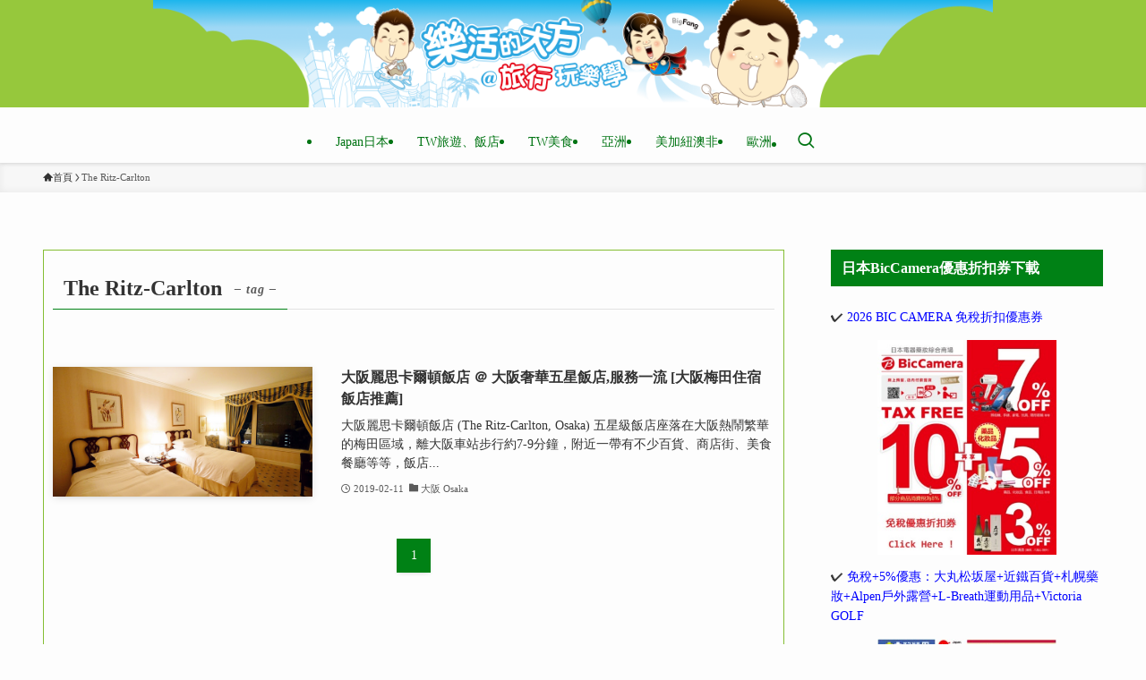

--- FILE ---
content_type: text/html; charset=UTF-8
request_url: https://www.bigfang.tw/tags/the-ritz-carlton
body_size: 19547
content:
<!DOCTYPE html>
<html lang="zh-TW" itemscope itemtype="https://schema.org/WebSite" data-loaded="false" data-scrolled="false" data-spmenu="closed">
<head>
<meta charset="utf-8">
<meta name="format-detection" content="telephone=no">
<meta http-equiv="X-UA-Compatible" content="IE=edge">
<meta name="viewport" content="width=device-width, viewport-fit=cover">
<script type="text/javascript">
/* <![CDATA[ */
window.JetpackScriptData = {"site":{"icon":"https://i0.wp.com/img.bigfang.tw/2021/05/1620351733-b6203330320e52fd6d4cdc95fa41bdd1.jpg?w=64\u0026ssl=1","title":"樂活的大方@旅行玩樂學～","host":"unknown","is_wpcom_platform":false}};
/* ]]> */
</script>
    <style>
        #wpadminbar #wp-admin-bar-p404_free_top_button .ab-icon:before {
            content: "\f103";
            color: red;
            top: 2px;
        }
    </style>
<meta name='robots' content='index, follow, max-image-preview:large, max-snippet:-1, max-video-preview:-1' />
	<style>img:is([sizes="auto" i], [sizes^="auto," i]) { contain-intrinsic-size: 3000px 1500px }</style>
	<style>li#wp-admin-bar-updates { display: none; } mark, ins { background: transparent!important; } li#wp-admin-bar-rank-math { display: none; } </style>    <script async src="https://pagead2.googlesyndication.com/pagead/js/adsbygoogle.js?client=ca-pub-4021545012034144" crossorigin="anonymous"></script>
    <script async src="https://pagead2.googlesyndication.com/pagead/js/adsbygoogle.js?client=ca-pub-4568956469357837" crossorigin="anonymous"></script>
    <script async src="https://pagead2.googlesyndication.com/pagead/js/adsbygoogle.js?client=ca-pub-3801907256397861" crossorigin="anonymous"></script>
    <style>
.wp-block-image {
    margin: 8px 0 8px 0 ;
    padding: 0;
}

body {
  font-family: Microsoft JhengHei !important;
font-weight: normal;
}

.-parallel-bottom .l-header__inner {
padding-top: 0px;
}
.-parallel-bottom .l-header__logo {
padding: 0px 0;
}
.l-header__logo {
    background-color: #96c83c;
}

.elem-paragraph {
    padding-top: 30px;
}



@media (min-width: 1024px) {
main#main_content {
    border: solid 1px #84be33;
    padding: 20px 10px;
}
.w-singleBottom {
    margin: 2em;
}
}
#categories-3 ul {
    background-color: #008115;
    color: #ffffff;
	  font-weight:bold;
}
#categories-3 .c-widget__title{
    margin-bottom: 0em;
		border-bottom: 1px solid #fff;
}
.post_content .Zi_ad_ar_iR p {
    margin-bottom: 15px;
}
.post_content .Zi_ad_ar_iR img {
    margin-bottom:30px;
}
.l-mainContent__inner>.post_content {
    margin: 0.5em 0;
}
/* emoji */
.post_content .Zi_ad_ar_iR img.emoji.img-responsive.lazyloaded {
    height: 15px;
}
/* post fb like */
.fb-like.fb_iframe_widget {
    float: left;
    margin-bottom: 15px;
}

.post_content h2 {
    font-size: 24px !important;
}
.post_content h3 {
    font-size: 22px !important;
}
   </style>
   <script async src="https://pagead2.googlesyndication.com/pagead/js/adsbygoogle.js?client=ca-pub-4021545012034144"
     crossorigin="anonymous"></script>
<!-- Global site tag (gtag.js) - Google Analytics -->
<script async src="https://www.googletagmanager.com/gtag/js?id=UA-98701470-14"></script>
<script>
  window.dataLayer = window.dataLayer || [];
  function gtag(){dataLayer.push(arguments);}
  gtag('js', new Date());

  gtag('config', 'UA-147240501-1');
</script>
<!-- Global site tag (gtag.js) - Google Analytics -->
<script async src="https://www.googletagmanager.com/gtag/js?id=UA-98701470-14"></script>
<script>
  window.dataLayer = window.dataLayer || [];
  function gtag(){dataLayer.push(arguments);}
  gtag('js', new Date());

  gtag('config', 'UA-147240501-6');
</script>
<!--SSP HOS-84-->
<script>
var _pvmax = {"siteId": "dc177b85-75a7-4890-ba0c-8c5e81f1900c"};
(function(d, s, id) {
var js, pjs = d.getElementsByTagName(s)[0];
if (d.getElementById(id)) return;
js = d.createElement(s); js.id = id; js.async = true;
js.src = "//api.pvmax.net/v1.0/pvmax.js";
pjs.parentNode.insertBefore(js, pjs);
}(document, 'script', 'pvmax-jssdk'));
</script>

	<!-- This site is optimized with the Yoast SEO plugin v25.5 - https://yoast.com/wordpress/plugins/seo/ -->
	<title>The Ritz-Carlton - 樂活的大方</title>
	<link rel="canonical" href="https://www.bigfang.tw/tags/the-ritz-carlton" />
	<script type="application/ld+json" class="yoast-schema-graph">{"@context":"https://schema.org","@graph":[{"@type":"CollectionPage","@id":"https://www.bigfang.tw/tags/the-ritz-carlton","url":"https://www.bigfang.tw/tags/the-ritz-carlton","name":"The Ritz-Carlton - 樂活的大方","isPartOf":{"@id":"https://www.bigfang.tw/#website"},"primaryImageOfPage":{"@id":"https://www.bigfang.tw/tags/the-ritz-carlton#primaryimage"},"image":{"@id":"https://www.bigfang.tw/tags/the-ritz-carlton#primaryimage"},"thumbnailUrl":"https://img.bigfang.tw/2019/02/1549852980-b5b94974955ca5476609adc9d911de10.jpg","breadcrumb":{"@id":"https://www.bigfang.tw/tags/the-ritz-carlton#breadcrumb"},"inLanguage":"zh-TW"},{"@type":"ImageObject","inLanguage":"zh-TW","@id":"https://www.bigfang.tw/tags/the-ritz-carlton#primaryimage","url":"https://img.bigfang.tw/2019/02/1549852980-b5b94974955ca5476609adc9d911de10.jpg","contentUrl":"https://img.bigfang.tw/2019/02/1549852980-b5b94974955ca5476609adc9d911de10.jpg","width":700,"height":466},{"@type":"BreadcrumbList","@id":"https://www.bigfang.tw/tags/the-ritz-carlton#breadcrumb","itemListElement":[{"@type":"ListItem","position":1,"name":"Home","item":"https://www.bigfang.tw/"},{"@type":"ListItem","position":2,"name":"The Ritz-Carlton"}]},{"@type":"WebSite","@id":"https://www.bigfang.tw/#website","url":"https://www.bigfang.tw/","name":"樂活的大方@旅行玩樂學～","description":"旅遊部落格,日本自助旅行,東京,關西,京都,大阪自由行,香港自由行,曼谷自由行,旅行,美食,購物,飯店住宿懶人包","publisher":{"@id":"https://www.bigfang.tw/#organization"},"potentialAction":[{"@type":"SearchAction","target":{"@type":"EntryPoint","urlTemplate":"https://www.bigfang.tw/?s={search_term_string}"},"query-input":{"@type":"PropertyValueSpecification","valueRequired":true,"valueName":"search_term_string"}}],"inLanguage":"zh-TW"},{"@type":"Organization","@id":"https://www.bigfang.tw/#organization","name":"樂活的大方@旅行玩樂學～","url":"https://www.bigfang.tw/","logo":{"@type":"ImageObject","inLanguage":"zh-TW","@id":"https://www.bigfang.tw/#/schema/logo/image/","url":"https://www.bigfang.tw/wp-content/uploads/2021/05/logo.svg","contentUrl":"https://www.bigfang.tw/wp-content/uploads/2021/05/logo.svg","width":1,"height":1,"caption":"樂活的大方@旅行玩樂學～"},"image":{"@id":"https://www.bigfang.tw/#/schema/logo/image/"}}]}</script>
	<!-- / Yoast SEO plugin. -->


<link rel='dns-prefetch' href='//static.addtoany.com' />
<link rel='dns-prefetch' href='//stats.wp.com' />
<link rel='dns-prefetch' href='//hcaptcha.com' />
<link rel="alternate" type="application/rss+xml" title="訂閱《樂活的大方@旅行玩樂學～》&raquo; 資訊提供" href="https://www.bigfang.tw/feed" />
<link rel="alternate" type="application/rss+xml" title="訂閱《樂活的大方@旅行玩樂學～》&raquo; 留言的資訊提供" href="https://www.bigfang.tw/comments/feed" />
<link rel="alternate" type="application/rss+xml" title="訂閱《樂活的大方@旅行玩樂學～》&raquo; 標籤〈The Ritz-Carlton〉的資訊提供" href="https://www.bigfang.tw/tags/the-ritz-carlton/feed" />
<!-- www.bigfang.tw is managing ads with Advanced Ads 2.0.9 – https://wpadvancedads.com/ --><script id="bigfa-ready">
			window.advanced_ads_ready=function(e,a){a=a||"complete";var d=function(e){return"interactive"===a?"loading"!==e:"complete"===e};d(document.readyState)?e():document.addEventListener("readystatechange",(function(a){d(a.target.readyState)&&e()}),{once:"interactive"===a})},window.advanced_ads_ready_queue=window.advanced_ads_ready_queue||[];		</script>
		<link rel='stylesheet' id='wp-block-library-css' href='https://www.bigfang.tw/wp-includes/css/dist/block-library/style.min.css?ver=6.8.2' type='text/css' media='all' />
<link rel='stylesheet' id='swell-icons-css' href='https://www.bigfang.tw/wp-content/themes/swell/build/css/swell-icons.css?ver=2.13.0' type='text/css' media='all' />
<link rel='stylesheet' id='main_style-css' href='https://www.bigfang.tw/wp-content/themes/swell/build/css/main.css?ver=2.13.0' type='text/css' media='all' />
<link rel='stylesheet' id='swell_blocks-css' href='https://www.bigfang.tw/wp-content/themes/swell/build/css/blocks.css?ver=2.13.0' type='text/css' media='all' />
<style id='swell_custom-inline-css' type='text/css'>
:root{--swl-fz--content:4vw;--swl-font_family:"游ゴシック体", "Yu Gothic", YuGothic, "Hiragino Kaku Gothic ProN", "Hiragino Sans", Meiryo, sans-serif;--swl-font_weight:500;--color_main:#008115;--color_text:#333;--color_link:#0000ff;--color_htag:#81d742;--color_bg:#fdfdfd;--color_gradient1:#d8ffff;--color_gradient2:#87e7ff;--color_main_thin:rgba(0, 161, 26, 0.05 );--color_main_dark:rgba(0, 97, 16, 1 );--color_list_check:#008115;--color_list_num:#008115;--color_list_good:#86dd7b;--color_list_triangle:#f4e03a;--color_list_bad:#f36060;--color_faq_q:#d55656;--color_faq_a:#6599b7;--color_icon_good:#3cd250;--color_icon_good_bg:#ecffe9;--color_icon_bad:#4b73eb;--color_icon_bad_bg:#eafaff;--color_icon_info:#f578b4;--color_icon_info_bg:#fff0fa;--color_icon_announce:#ffa537;--color_icon_announce_bg:#fff5f0;--color_icon_pen:#7a7a7a;--color_icon_pen_bg:#f7f7f7;--color_icon_book:#787364;--color_icon_book_bg:#f8f6ef;--color_icon_point:#ffa639;--color_icon_check:#86d67c;--color_icon_batsu:#f36060;--color_icon_hatena:#5295cc;--color_icon_caution:#f7da38;--color_icon_memo:#84878a;--color_deep01:#ff0000;--color_deep02:#3d79d5;--color_deep03:#63a84d;--color_deep04:#ff6600;--color_pale01:#fff2f0;--color_pale02:#f3f8fd;--color_pale03:#f1f9ee;--color_pale04:#fdf9ee;--color_mark_blue:#b7e3ff;--color_mark_green:#bdf9c3;--color_mark_yellow:#fcf69f;--color_mark_orange:#ffddbc;--border01:solid 1px var(--color_main);--border02:double 4px var(--color_main);--border03:dashed 2px var(--color_border);--border04:solid 4px var(--color_gray);--card_posts_thumb_ratio:50%;--list_posts_thumb_ratio:50%;--big_posts_thumb_ratio:56.25%;--thumb_posts_thumb_ratio:50%;--blogcard_thumb_ratio:56.25%;--color_header_bg:#fdfdfd;--color_header_text:#007413;--color_footer_bg:#84be33;--color_footer_text:#ffffff;--container_size:1200px;--article_size:900px;--logo_size_sp:80px;--logo_size_pc:120px;--logo_size_pcfix:48px;}.swl-cell-bg[data-icon="doubleCircle"]{--cell-icon-color:#ffc977}.swl-cell-bg[data-icon="circle"]{--cell-icon-color:#94e29c}.swl-cell-bg[data-icon="triangle"]{--cell-icon-color:#eeda2f}.swl-cell-bg[data-icon="close"]{--cell-icon-color:#ec9191}.swl-cell-bg[data-icon="hatena"]{--cell-icon-color:#93c9da}.swl-cell-bg[data-icon="check"]{--cell-icon-color:#94e29c}.swl-cell-bg[data-icon="line"]{--cell-icon-color:#9b9b9b}.cap_box[data-colset="col1"]{--capbox-color:#f59b5f;--capbox-color--bg:#fff8eb}.cap_box[data-colset="col2"]{--capbox-color:#5fb9f5;--capbox-color--bg:#edf5ff}.cap_box[data-colset="col3"]{--capbox-color:#2fcd90;--capbox-color--bg:#eafaf2}.red_{--the-btn-color:#f74a4a;--the-btn-color2:#ffbc49;--the-solid-shadow: rgba(185, 56, 56, 1 )}.blue_{--the-btn-color:#338df4;--the-btn-color2:#35eaff;--the-solid-shadow: rgba(38, 106, 183, 1 )}.green_{--the-btn-color:#62d847;--the-btn-color2:#7bf7bd;--the-solid-shadow: rgba(74, 162, 53, 1 )}.is-style-btn_normal{--the-btn-radius:80px}.is-style-btn_solid{--the-btn-radius:80px}.is-style-btn_shiny{--the-btn-radius:80px}.is-style-btn_line{--the-btn-radius:80px}.post_content blockquote{padding:1.5em 2em 1.5em 3em}.post_content blockquote::before{content:"";display:block;width:5px;height:calc(100% - 3em);top:1.5em;left:1.5em;border-left:solid 1px rgba(180,180,180,.75);border-right:solid 1px rgba(180,180,180,.75);}.mark_blue{background:-webkit-linear-gradient(transparent 64%,var(--color_mark_blue) 0%);background:linear-gradient(transparent 64%,var(--color_mark_blue) 0%)}.mark_green{background:-webkit-linear-gradient(transparent 64%,var(--color_mark_green) 0%);background:linear-gradient(transparent 64%,var(--color_mark_green) 0%)}.mark_yellow{background:-webkit-linear-gradient(transparent 64%,var(--color_mark_yellow) 0%);background:linear-gradient(transparent 64%,var(--color_mark_yellow) 0%)}.mark_orange{background:-webkit-linear-gradient(transparent 64%,var(--color_mark_orange) 0%);background:linear-gradient(transparent 64%,var(--color_mark_orange) 0%)}[class*="is-style-icon_"]{color:#333;border-width:0}[class*="is-style-big_icon_"]{border-width:2px;border-style:solid}[data-col="gray"] .c-balloon__text{background:#f7f7f7;border-color:#ccc}[data-col="gray"] .c-balloon__before{border-right-color:#f7f7f7}[data-col="green"] .c-balloon__text{background:#d1f8c2;border-color:#9ddd93}[data-col="green"] .c-balloon__before{border-right-color:#d1f8c2}[data-col="blue"] .c-balloon__text{background:#e2f6ff;border-color:#93d2f0}[data-col="blue"] .c-balloon__before{border-right-color:#e2f6ff}[data-col="red"] .c-balloon__text{background:#ffebeb;border-color:#f48789}[data-col="red"] .c-balloon__before{border-right-color:#ffebeb}[data-col="yellow"] .c-balloon__text{background:#f9f7d2;border-color:#fbe593}[data-col="yellow"] .c-balloon__before{border-right-color:#f9f7d2}.-type-list2 .p-postList__body::after,.-type-big .p-postList__body::after{content: "READ MORE »";}.c-postThumb__cat{background-color:#008115;color:#fff;background-image: repeating-linear-gradient(-45deg,rgba(255,255,255,.1),rgba(255,255,255,.1) 6px,transparent 6px,transparent 12px)}.post_content h2:where(:not([class^="swell-block-"]):not(.faq_q):not(.p-postList__title)){border-left:solid 8px var(--color_htag);padding:.75em 1em;background:rgba(129, 215, 66, 0.03 )}.post_content h2:where(:not([class^="swell-block-"]):not(.faq_q):not(.p-postList__title))::before{position:absolute;display:block;pointer-events:none}.post_content h3:where(:not([class^="swell-block-"]):not(.faq_q):not(.p-postList__title)){padding:.25em 1em}.post_content h3:where(:not([class^="swell-block-"]):not(.faq_q):not(.p-postList__title))::before{content:"";width:4px;height:100%;background: repeating-linear-gradient(var(--color_htag) 0%, var(--color_htag) 50%, rgba(129, 215, 66, 0.15 ) 50%, rgba(129, 215, 66, 0.15 ) 100%);}.post_content h2.is-style-section_ttl{padding:0 5.5em}.post_content h2.is-style-section_ttl::before,.post_content h2.is-style-section_ttl::after{position:absolute;top:50%;bottom:auto;display:block;width:3em;height:1px;pointer-events:none;content:"";background:#81d742}.post_content h2.is-style-section_ttl::before{left:2em;right:auto}.post_content h2.is-style-section_ttl::after{left:auto;right:2em}.post_content h2.is-style-section_ttl.has-text-align-left{padding-left:1.75em;padding-right:0}.post_content h2.is-style-section_ttl.has-text-align-left::before{width:1em; left:0}.post_content h2.is-style-section_ttl.has-text-align-left::after{content:none}.post_content h2.is-style-section_ttl.has-text-align-right{padding-left:0;padding-right:1.75em}.post_content h2.is-style-section_ttl.has-text-align-right::before{content:none}.post_content h2.is-style-section_ttl.has-text-align-right::after{width:1em; right:0}.l-header{box-shadow: 0 1px 4px rgba(0,0,0,.12)}.l-header__menuBtn{order:3}.l-header__customBtn{order:1}.c-gnav a::after{background:var(--color_main);width:100%;height:0px}.p-spHeadMenu .menu-item.-current{border-bottom-color:var(--color_main)}.c-gnav > li:hover > a::after,.c-gnav > .-current > a::after{height:6px}.c-gnav .sub-menu{color:#333;background:#fff}.c-widget__title.-spmenu{padding:.5em .75em;border-radius:var(--swl-radius--2, 0px);background:var(--color_main);color:#fff;}.c-secTitle{border-left:solid 2px var(--color_main);padding:0em .75em}.p-spMenu{color:#333}.p-spMenu__inner::before{background:#fdfdfd;opacity:1}.p-spMenu__overlay{background:#000;opacity:0.6}[class*="page-numbers"]{color:var(--color_main);border: solid 1px var(--color_main)}a{text-decoration: none}.l-topTitleArea.c-filterLayer::before{background-color:#000;opacity:0.2;content:""}@media screen and (min-width: 960px){:root{}}@media screen and (max-width: 959px){:root{}.l-header__logo{order:2;text-align:center}}@media screen and (min-width: 600px){:root{--swl-fz--content:16px;}}@media screen and (max-width: 599px){:root{}.post_content h2.is-style-section_ttl{padding:0 3.5em}.post_content h2.is-style-section_ttl::before{width:2em;left:1em}.post_content h2.is-style-section_ttl::after{width:2em;right:1em}}@media (min-width: 1108px) {.alignwide{left:-100px;width:calc(100% + 200px);}}@media (max-width: 1108px) {.-sidebar-off .swell-block-fullWide__inner.l-container .alignwide{left:0px;width:100%;}}.is-style-btn_normal a,.is-style-btn_shiny a{box-shadow:var(--swl-btn_shadow)}.c-shareBtns__btn,.is-style-balloon>.c-tabList .c-tabList__button,.p-snsCta,[class*=page-numbers]{box-shadow:var(--swl-box_shadow)}.p-articleThumb__img,.p-articleThumb__youtube{box-shadow:var(--swl-img_shadow)}.p-pickupBanners__item .c-bannerLink,.p-postList__thumb{box-shadow:0 2px 8px rgba(0,0,0,.1),0 4px 4px -4px rgba(0,0,0,.1)}.p-postList.-w-ranking li:before{background-image:repeating-linear-gradient(-45deg,hsla(0,0%,100%,.1),hsla(0,0%,100%,.1) 6px,transparent 0,transparent 12px);box-shadow:1px 1px 4px rgba(0,0,0,.2)}@media (min-width:960px){.-parallel .l-header__inner{display:flex;flex-wrap:wrap;max-width:100%;padding-left:0;padding-right:0}.-parallel .l-header__logo{text-align:center;width:100%}.-parallel .l-header__logo .c-catchphrase{font-size:12px;line-height:1;margin-top:16px}.-parallel .l-header__gnav{width:100%}.-parallel .l-header__gnav .c-gnav{justify-content:center}.-parallel .l-header__gnav .c-gnav>li>a{padding:16px}.-parallel .c-headLogo.-txt,.-parallel .w-header{justify-content:center}.-parallel .w-header{margin-bottom:8px;margin-top:8px}.-parallel-bottom .l-header__inner{padding-top:8px}.-parallel-bottom .l-header__logo{order:1;padding:16px 0}.-parallel-bottom .w-header{order:2}.-parallel-bottom .l-header__gnav{order:3}.-parallel-top .l-header__inner{padding-bottom:8px}.-parallel-top .l-header__gnav{order:1}.-parallel-top .l-header__logo{order:2;padding:16px 0}.-parallel-top .w-header{order:3}.l-header.-parallel .w-header{width:100%}.l-fixHeader.-parallel .l-fixHeader__gnav{margin-left:auto}}.c-gnav .sub-menu a:before,.c-listMenu a:before{-webkit-font-smoothing:antialiased;-moz-osx-font-smoothing:grayscale;font-family:icomoon!important;font-style:normal;font-variant:normal;font-weight:400;line-height:1;text-transform:none}.c-submenuToggleBtn{display:none}.c-listMenu a{padding:.75em 1em .75em 1.5em;transition:padding .25s}.c-listMenu a:hover{padding-left:1.75em;padding-right:.75em}.c-gnav .sub-menu a:before,.c-listMenu a:before{color:inherit;content:"\e921";display:inline-block;left:2px;position:absolute;top:50%;-webkit-transform:translateY(-50%);transform:translateY(-50%);vertical-align:middle}.widget_categories>ul>.cat-item>a,.wp-block-categories-list>li>a{padding-left:1.75em}.c-listMenu .children,.c-listMenu .sub-menu{margin:0}.c-listMenu .children a,.c-listMenu .sub-menu a{font-size:.9em;padding-left:2.5em}.c-listMenu .children a:before,.c-listMenu .sub-menu a:before{left:1em}.c-listMenu .children a:hover,.c-listMenu .sub-menu a:hover{padding-left:2.75em}.c-listMenu .children ul a,.c-listMenu .sub-menu ul a{padding-left:3.25em}.c-listMenu .children ul a:before,.c-listMenu .sub-menu ul a:before{left:1.75em}.c-listMenu .children ul a:hover,.c-listMenu .sub-menu ul a:hover{padding-left:3.5em}.c-gnav li:hover>.sub-menu{opacity:1;visibility:visible}.c-gnav .sub-menu:before{background:inherit;content:"";height:100%;left:0;position:absolute;top:0;width:100%;z-index:0}.c-gnav .sub-menu .sub-menu{left:100%;top:0;z-index:-1}.c-gnav .sub-menu a{padding-left:2em}.c-gnav .sub-menu a:before{left:.5em}.c-gnav .sub-menu a:hover .ttl{left:4px}:root{--color_content_bg:var(--color_bg);}@media screen and (min-width: 960px){:root{}.c-widget__title.-side{padding:.5em .75em;border-radius:var(--swl-radius--2, 0px);background:var(--color_main);color:#fff;}}@media screen and (max-width: 959px){:root{}.c-widget__title.-side{padding:.5em .75em;border-radius:var(--swl-radius--2, 0px);background:var(--color_main);color:#fff;}}@media screen and (min-width: 600px){:root{}}@media screen and (max-width: 599px){:root{}}.swell-block-fullWide__inner.l-container{--swl-fw_inner_pad:var(--swl-pad_container,0px)}@media (min-width:960px){.-sidebar-on .l-content .alignfull,.-sidebar-on .l-content .alignwide{left:-16px;width:calc(100% + 32px)}.swell-block-fullWide__inner.l-article{--swl-fw_inner_pad:var(--swl-pad_post_content,0px)}.-sidebar-on .swell-block-fullWide__inner .alignwide{left:0;width:100%}.-sidebar-on .swell-block-fullWide__inner .alignfull{left:calc(0px - var(--swl-fw_inner_pad, 0))!important;margin-left:0!important;margin-right:0!important;width:calc(100% + var(--swl-fw_inner_pad, 0)*2)!important}}.-index-off .p-toc,.swell-toc-placeholder:empty{display:none}.p-toc.-modal{height:100%;margin:0;overflow-y:auto;padding:0}#main_content .p-toc{border-radius:var(--swl-radius--2,0);margin:4em auto;max-width:800px}#sidebar .p-toc{margin-top:-.5em}.p-toc .__pn:before{content:none!important;counter-increment:none}.p-toc .__prev{margin:0 0 1em}.p-toc .__next{margin:1em 0 0}.p-toc.is-omitted:not([data-omit=ct]) [data-level="2"] .p-toc__childList{height:0;margin-bottom:-.5em;visibility:hidden}.p-toc.is-omitted:not([data-omit=nest]){position:relative}.p-toc.is-omitted:not([data-omit=nest]):before{background:linear-gradient(hsla(0,0%,100%,0),var(--color_bg));bottom:5em;content:"";height:4em;left:0;opacity:.75;pointer-events:none;position:absolute;width:100%;z-index:1}.p-toc.is-omitted:not([data-omit=nest]):after{background:var(--color_bg);bottom:0;content:"";height:5em;left:0;opacity:.75;position:absolute;width:100%;z-index:1}.p-toc.is-omitted:not([data-omit=nest]) .__next,.p-toc.is-omitted:not([data-omit=nest]) [data-omit="1"]{display:none}.p-toc .p-toc__expandBtn{background-color:#f7f7f7;border:rgba(0,0,0,.2);border-radius:5em;box-shadow:0 0 0 1px #bbb;color:#333;display:block;font-size:14px;line-height:1.5;margin:.75em auto 0;min-width:6em;padding:.5em 1em;position:relative;transition:box-shadow .25s;z-index:2}.p-toc[data-omit=nest] .p-toc__expandBtn{display:inline-block;font-size:13px;margin:0 0 0 1.25em;padding:.5em .75em}.p-toc:not([data-omit=nest]) .p-toc__expandBtn:after,.p-toc:not([data-omit=nest]) .p-toc__expandBtn:before{border-top-color:inherit;border-top-style:dotted;border-top-width:3px;content:"";display:block;height:1px;position:absolute;top:calc(50% - 1px);transition:border-color .25s;width:100%;width:22px}.p-toc:not([data-omit=nest]) .p-toc__expandBtn:before{right:calc(100% + 1em)}.p-toc:not([data-omit=nest]) .p-toc__expandBtn:after{left:calc(100% + 1em)}.p-toc.is-expanded .p-toc__expandBtn{border-color:transparent}.p-toc__ttl{display:block;font-size:1.2em;line-height:1;position:relative;text-align:center}.p-toc__ttl:before{content:"\e918";display:inline-block;font-family:icomoon;margin-right:.5em;padding-bottom:2px;vertical-align:middle}#index_modal .p-toc__ttl{margin-bottom:.5em}.p-toc__list li{line-height:1.6}.p-toc__list>li+li{margin-top:.5em}.p-toc__list .p-toc__childList{padding-left:.5em}.p-toc__list [data-level="3"]{font-size:.9em}.p-toc__list .mininote{display:none}.post_content .p-toc__list{padding-left:0}#sidebar .p-toc__list{margin-bottom:0}#sidebar .p-toc__list .p-toc__childList{padding-left:0}.p-toc__link{color:inherit;font-size:inherit;text-decoration:none}.p-toc__link:hover{opacity:.8}.p-toc.-capbox{border:1px solid var(--color_main);overflow:hidden;padding:0 1em 1.5em}.p-toc.-capbox .p-toc__ttl{background-color:var(--color_main);color:#fff;margin:0 -1.5em 1.25em;padding:.5em}.p-toc.-capbox .p-toc__list{padding:0}@media (min-width:960px){#main_content .p-toc{width:92%}}@media (hover:hover){.p-toc .p-toc__expandBtn:hover{border-color:transparent;box-shadow:0 0 0 2px currentcolor}}@media (min-width:600px){.p-toc.-capbox .p-toc__list{padding-left:.25em}}
</style>
<link rel='stylesheet' id='swell-parts/footer-css' href='https://www.bigfang.tw/wp-content/themes/swell/build/css/modules/parts/footer.css?ver=2.13.0' type='text/css' media='all' />
<link rel='stylesheet' id='swell-page/term-css' href='https://www.bigfang.tw/wp-content/themes/swell/build/css/modules/page/term.css?ver=2.13.0' type='text/css' media='all' />
<style id='classic-theme-styles-inline-css' type='text/css'>
/*! This file is auto-generated */
.wp-block-button__link{color:#fff;background-color:#32373c;border-radius:9999px;box-shadow:none;text-decoration:none;padding:calc(.667em + 2px) calc(1.333em + 2px);font-size:1.125em}.wp-block-file__button{background:#32373c;color:#fff;text-decoration:none}
</style>
<link rel='stylesheet' id='mediaelement-css' href='https://www.bigfang.tw/wp-includes/js/mediaelement/mediaelementplayer-legacy.min.css?ver=4.2.17' type='text/css' media='all' />
<link rel='stylesheet' id='wp-mediaelement-css' href='https://www.bigfang.tw/wp-includes/js/mediaelement/wp-mediaelement.min.css?ver=6.8.2' type='text/css' media='all' />
<style id='jetpack-sharing-buttons-style-inline-css' type='text/css'>
.jetpack-sharing-buttons__services-list{display:flex;flex-direction:row;flex-wrap:wrap;gap:0;list-style-type:none;margin:5px;padding:0}.jetpack-sharing-buttons__services-list.has-small-icon-size{font-size:12px}.jetpack-sharing-buttons__services-list.has-normal-icon-size{font-size:16px}.jetpack-sharing-buttons__services-list.has-large-icon-size{font-size:24px}.jetpack-sharing-buttons__services-list.has-huge-icon-size{font-size:36px}@media print{.jetpack-sharing-buttons__services-list{display:none!important}}.editor-styles-wrapper .wp-block-jetpack-sharing-buttons{gap:0;padding-inline-start:0}ul.jetpack-sharing-buttons__services-list.has-background{padding:1.25em 2.375em}
</style>
<style id='global-styles-inline-css' type='text/css'>
:root{--wp--preset--aspect-ratio--square: 1;--wp--preset--aspect-ratio--4-3: 4/3;--wp--preset--aspect-ratio--3-4: 3/4;--wp--preset--aspect-ratio--3-2: 3/2;--wp--preset--aspect-ratio--2-3: 2/3;--wp--preset--aspect-ratio--16-9: 16/9;--wp--preset--aspect-ratio--9-16: 9/16;--wp--preset--color--black: #000;--wp--preset--color--cyan-bluish-gray: #abb8c3;--wp--preset--color--white: #fff;--wp--preset--color--pale-pink: #f78da7;--wp--preset--color--vivid-red: #cf2e2e;--wp--preset--color--luminous-vivid-orange: #ff6900;--wp--preset--color--luminous-vivid-amber: #fcb900;--wp--preset--color--light-green-cyan: #7bdcb5;--wp--preset--color--vivid-green-cyan: #00d084;--wp--preset--color--pale-cyan-blue: #8ed1fc;--wp--preset--color--vivid-cyan-blue: #0693e3;--wp--preset--color--vivid-purple: #9b51e0;--wp--preset--color--swl-main: var(--color_main);--wp--preset--color--swl-main-thin: var(--color_main_thin);--wp--preset--color--swl-gray: var(--color_gray);--wp--preset--color--swl-deep-01: var(--color_deep01);--wp--preset--color--swl-deep-02: var(--color_deep02);--wp--preset--color--swl-deep-03: var(--color_deep03);--wp--preset--color--swl-deep-04: var(--color_deep04);--wp--preset--color--swl-pale-01: var(--color_pale01);--wp--preset--color--swl-pale-02: var(--color_pale02);--wp--preset--color--swl-pale-03: var(--color_pale03);--wp--preset--color--swl-pale-04: var(--color_pale04);--wp--preset--gradient--vivid-cyan-blue-to-vivid-purple: linear-gradient(135deg,rgba(6,147,227,1) 0%,rgb(155,81,224) 100%);--wp--preset--gradient--light-green-cyan-to-vivid-green-cyan: linear-gradient(135deg,rgb(122,220,180) 0%,rgb(0,208,130) 100%);--wp--preset--gradient--luminous-vivid-amber-to-luminous-vivid-orange: linear-gradient(135deg,rgba(252,185,0,1) 0%,rgba(255,105,0,1) 100%);--wp--preset--gradient--luminous-vivid-orange-to-vivid-red: linear-gradient(135deg,rgba(255,105,0,1) 0%,rgb(207,46,46) 100%);--wp--preset--gradient--very-light-gray-to-cyan-bluish-gray: linear-gradient(135deg,rgb(238,238,238) 0%,rgb(169,184,195) 100%);--wp--preset--gradient--cool-to-warm-spectrum: linear-gradient(135deg,rgb(74,234,220) 0%,rgb(151,120,209) 20%,rgb(207,42,186) 40%,rgb(238,44,130) 60%,rgb(251,105,98) 80%,rgb(254,248,76) 100%);--wp--preset--gradient--blush-light-purple: linear-gradient(135deg,rgb(255,206,236) 0%,rgb(152,150,240) 100%);--wp--preset--gradient--blush-bordeaux: linear-gradient(135deg,rgb(254,205,165) 0%,rgb(254,45,45) 50%,rgb(107,0,62) 100%);--wp--preset--gradient--luminous-dusk: linear-gradient(135deg,rgb(255,203,112) 0%,rgb(199,81,192) 50%,rgb(65,88,208) 100%);--wp--preset--gradient--pale-ocean: linear-gradient(135deg,rgb(255,245,203) 0%,rgb(182,227,212) 50%,rgb(51,167,181) 100%);--wp--preset--gradient--electric-grass: linear-gradient(135deg,rgb(202,248,128) 0%,rgb(113,206,126) 100%);--wp--preset--gradient--midnight: linear-gradient(135deg,rgb(2,3,129) 0%,rgb(40,116,252) 100%);--wp--preset--font-size--small: 0.9em;--wp--preset--font-size--medium: 1.1em;--wp--preset--font-size--large: 1.25em;--wp--preset--font-size--x-large: 42px;--wp--preset--font-size--xs: 0.75em;--wp--preset--font-size--huge: 1.6em;--wp--preset--spacing--20: 0.44rem;--wp--preset--spacing--30: 0.67rem;--wp--preset--spacing--40: 1rem;--wp--preset--spacing--50: 1.5rem;--wp--preset--spacing--60: 2.25rem;--wp--preset--spacing--70: 3.38rem;--wp--preset--spacing--80: 5.06rem;--wp--preset--shadow--natural: 6px 6px 9px rgba(0, 0, 0, 0.2);--wp--preset--shadow--deep: 12px 12px 50px rgba(0, 0, 0, 0.4);--wp--preset--shadow--sharp: 6px 6px 0px rgba(0, 0, 0, 0.2);--wp--preset--shadow--outlined: 6px 6px 0px -3px rgba(255, 255, 255, 1), 6px 6px rgba(0, 0, 0, 1);--wp--preset--shadow--crisp: 6px 6px 0px rgba(0, 0, 0, 1);}:where(.is-layout-flex){gap: 0.5em;}:where(.is-layout-grid){gap: 0.5em;}body .is-layout-flex{display: flex;}.is-layout-flex{flex-wrap: wrap;align-items: center;}.is-layout-flex > :is(*, div){margin: 0;}body .is-layout-grid{display: grid;}.is-layout-grid > :is(*, div){margin: 0;}:where(.wp-block-columns.is-layout-flex){gap: 2em;}:where(.wp-block-columns.is-layout-grid){gap: 2em;}:where(.wp-block-post-template.is-layout-flex){gap: 1.25em;}:where(.wp-block-post-template.is-layout-grid){gap: 1.25em;}.has-black-color{color: var(--wp--preset--color--black) !important;}.has-cyan-bluish-gray-color{color: var(--wp--preset--color--cyan-bluish-gray) !important;}.has-white-color{color: var(--wp--preset--color--white) !important;}.has-pale-pink-color{color: var(--wp--preset--color--pale-pink) !important;}.has-vivid-red-color{color: var(--wp--preset--color--vivid-red) !important;}.has-luminous-vivid-orange-color{color: var(--wp--preset--color--luminous-vivid-orange) !important;}.has-luminous-vivid-amber-color{color: var(--wp--preset--color--luminous-vivid-amber) !important;}.has-light-green-cyan-color{color: var(--wp--preset--color--light-green-cyan) !important;}.has-vivid-green-cyan-color{color: var(--wp--preset--color--vivid-green-cyan) !important;}.has-pale-cyan-blue-color{color: var(--wp--preset--color--pale-cyan-blue) !important;}.has-vivid-cyan-blue-color{color: var(--wp--preset--color--vivid-cyan-blue) !important;}.has-vivid-purple-color{color: var(--wp--preset--color--vivid-purple) !important;}.has-black-background-color{background-color: var(--wp--preset--color--black) !important;}.has-cyan-bluish-gray-background-color{background-color: var(--wp--preset--color--cyan-bluish-gray) !important;}.has-white-background-color{background-color: var(--wp--preset--color--white) !important;}.has-pale-pink-background-color{background-color: var(--wp--preset--color--pale-pink) !important;}.has-vivid-red-background-color{background-color: var(--wp--preset--color--vivid-red) !important;}.has-luminous-vivid-orange-background-color{background-color: var(--wp--preset--color--luminous-vivid-orange) !important;}.has-luminous-vivid-amber-background-color{background-color: var(--wp--preset--color--luminous-vivid-amber) !important;}.has-light-green-cyan-background-color{background-color: var(--wp--preset--color--light-green-cyan) !important;}.has-vivid-green-cyan-background-color{background-color: var(--wp--preset--color--vivid-green-cyan) !important;}.has-pale-cyan-blue-background-color{background-color: var(--wp--preset--color--pale-cyan-blue) !important;}.has-vivid-cyan-blue-background-color{background-color: var(--wp--preset--color--vivid-cyan-blue) !important;}.has-vivid-purple-background-color{background-color: var(--wp--preset--color--vivid-purple) !important;}.has-black-border-color{border-color: var(--wp--preset--color--black) !important;}.has-cyan-bluish-gray-border-color{border-color: var(--wp--preset--color--cyan-bluish-gray) !important;}.has-white-border-color{border-color: var(--wp--preset--color--white) !important;}.has-pale-pink-border-color{border-color: var(--wp--preset--color--pale-pink) !important;}.has-vivid-red-border-color{border-color: var(--wp--preset--color--vivid-red) !important;}.has-luminous-vivid-orange-border-color{border-color: var(--wp--preset--color--luminous-vivid-orange) !important;}.has-luminous-vivid-amber-border-color{border-color: var(--wp--preset--color--luminous-vivid-amber) !important;}.has-light-green-cyan-border-color{border-color: var(--wp--preset--color--light-green-cyan) !important;}.has-vivid-green-cyan-border-color{border-color: var(--wp--preset--color--vivid-green-cyan) !important;}.has-pale-cyan-blue-border-color{border-color: var(--wp--preset--color--pale-cyan-blue) !important;}.has-vivid-cyan-blue-border-color{border-color: var(--wp--preset--color--vivid-cyan-blue) !important;}.has-vivid-purple-border-color{border-color: var(--wp--preset--color--vivid-purple) !important;}.has-vivid-cyan-blue-to-vivid-purple-gradient-background{background: var(--wp--preset--gradient--vivid-cyan-blue-to-vivid-purple) !important;}.has-light-green-cyan-to-vivid-green-cyan-gradient-background{background: var(--wp--preset--gradient--light-green-cyan-to-vivid-green-cyan) !important;}.has-luminous-vivid-amber-to-luminous-vivid-orange-gradient-background{background: var(--wp--preset--gradient--luminous-vivid-amber-to-luminous-vivid-orange) !important;}.has-luminous-vivid-orange-to-vivid-red-gradient-background{background: var(--wp--preset--gradient--luminous-vivid-orange-to-vivid-red) !important;}.has-very-light-gray-to-cyan-bluish-gray-gradient-background{background: var(--wp--preset--gradient--very-light-gray-to-cyan-bluish-gray) !important;}.has-cool-to-warm-spectrum-gradient-background{background: var(--wp--preset--gradient--cool-to-warm-spectrum) !important;}.has-blush-light-purple-gradient-background{background: var(--wp--preset--gradient--blush-light-purple) !important;}.has-blush-bordeaux-gradient-background{background: var(--wp--preset--gradient--blush-bordeaux) !important;}.has-luminous-dusk-gradient-background{background: var(--wp--preset--gradient--luminous-dusk) !important;}.has-pale-ocean-gradient-background{background: var(--wp--preset--gradient--pale-ocean) !important;}.has-electric-grass-gradient-background{background: var(--wp--preset--gradient--electric-grass) !important;}.has-midnight-gradient-background{background: var(--wp--preset--gradient--midnight) !important;}.has-small-font-size{font-size: var(--wp--preset--font-size--small) !important;}.has-medium-font-size{font-size: var(--wp--preset--font-size--medium) !important;}.has-large-font-size{font-size: var(--wp--preset--font-size--large) !important;}.has-x-large-font-size{font-size: var(--wp--preset--font-size--x-large) !important;}
:where(.wp-block-post-template.is-layout-flex){gap: 1.25em;}:where(.wp-block-post-template.is-layout-grid){gap: 1.25em;}
:where(.wp-block-columns.is-layout-flex){gap: 2em;}:where(.wp-block-columns.is-layout-grid){gap: 2em;}
:root :where(.wp-block-pullquote){font-size: 1.5em;line-height: 1.6;}
</style>
<link rel='stylesheet' id='widgetopts-styles-css' href='https://www.bigfang.tw/wp-content/plugins/widget-options/assets/css/widget-options.css?ver=4.1.1' type='text/css' media='all' />
<link rel='stylesheet' id='addtoany-css' href='https://www.bigfang.tw/wp-content/plugins/add-to-any/addtoany.min.css?ver=1.16' type='text/css' media='all' />
<script type="text/javascript" id="addtoany-core-js-before">
/* <![CDATA[ */
window.a2a_config=window.a2a_config||{};a2a_config.callbacks=[];a2a_config.overlays=[];a2a_config.templates={};a2a_localize = {
	Share: "Share",
	Save: "Save",
	Subscribe: "Subscribe",
	Email: "Email",
	Bookmark: "Bookmark",
	ShowAll: "Show all",
	ShowLess: "Show less",
	FindServices: "Find service(s)",
	FindAnyServiceToAddTo: "Instantly find any service to add to",
	PoweredBy: "Powered by",
	ShareViaEmail: "Share via email",
	SubscribeViaEmail: "Subscribe via email",
	BookmarkInYourBrowser: "Bookmark in your browser",
	BookmarkInstructions: "Press Ctrl+D or \u2318+D to bookmark this page",
	AddToYourFavorites: "Add to your favorites",
	SendFromWebOrProgram: "Send from any email address or email program",
	EmailProgram: "Email program",
	More: "More&#8230;",
	ThanksForSharing: "Thanks for sharing!",
	ThanksForFollowing: "Thanks for following!"
};

a2a_config.callbacks.push({ready: function(){var d=document;function a(){var c,e=d.createElement("div");e.innerHTML="<div class=\"a2a_kit a2a_kit_size_40 a2a_floating_style a2a_vertical_style\" style=\"margin-left:0px;top:-100px;background-color:transparent;\"><\/div>";c=d.querySelector(".p-fixBtnWrap");if(c)c.appendChild(e.firstChild);a2a.init("page");}if("loading"!==d.readyState)a();else d.addEventListener("DOMContentLoaded",a,false);}});
/* ]]> */
</script>
<script type="text/javascript" defer src="https://static.addtoany.com/menu/page.js" id="addtoany-core-js"></script>
<script type="text/javascript" src="https://www.bigfang.tw/wp-includes/js/jquery/jquery.min.js?ver=3.7.1" id="jquery-core-js"></script>
<script type="text/javascript" src="https://www.bigfang.tw/wp-includes/js/jquery/jquery-migrate.min.js?ver=3.4.1" id="jquery-migrate-js"></script>
<script type="text/javascript" defer src="https://www.bigfang.tw/wp-content/plugins/add-to-any/addtoany.min.js?ver=1.1" id="addtoany-jquery-js"></script>
<script type="text/javascript" id="wk-tag-manager-script-js-after">
/* <![CDATA[ */
function shouldTrack(){
var trackLoggedIn = true;
var loggedIn = false;
if(!loggedIn){
return true;
} else if( trackLoggedIn ) {
return true;
}
return false;
}
function hasWKGoogleAnalyticsCookie() {
return (new RegExp('wp_wk_ga_untrack_' + document.location.hostname)).test(document.cookie);
}
if (!hasWKGoogleAnalyticsCookie() && shouldTrack()) {
//Google Tag Manager
(function (w, d, s, l, i) {
w[l] = w[l] || [];
w[l].push({
'gtm.start':
new Date().getTime(), event: 'gtm.js'
});
var f = d.getElementsByTagName(s)[0],
j = d.createElement(s), dl = l != 'dataLayer' ? '&l=' + l : '';
j.async = true;
j.src =
'https://www.googletagmanager.com/gtm.js?id=' + i + dl;
f.parentNode.insertBefore(j, f);
})(window, document, 'script', 'dataLayer', 'GTM-WK2K6KX');
}
/* ]]> */
</script>

<!-- OG: 3.3.7 -->
<meta property="og:image" content="https://img.bigfang.tw/2021/05/1620351733-b6203330320e52fd6d4cdc95fa41bdd1.jpg"><meta property="og:type" content="website"><meta property="og:locale" content="zh_TW"><meta property="og:site_name" content="樂活的大方@旅行玩樂學～"><meta property="og:url" content="https://www.bigfang.tw/tags/the-ritz-carlton"><meta property="og:title" content="The Ritz-Carlton - 樂活的大方">

<meta property="twitter:partner" content="ogwp"><meta property="twitter:title" content="The Ritz-Carlton - 樂活的大方"><meta property="twitter:url" content="https://www.bigfang.tw/tags/the-ritz-carlton">
<meta itemprop="image" content="https://img.bigfang.tw/2021/05/1620351733-b6203330320e52fd6d4cdc95fa41bdd1.jpg"><meta itemprop="name" content="The Ritz-Carlton - 樂活的大方">
<!-- /OG -->


<noscript><link href="https://www.bigfang.tw/wp-content/themes/swell/build/css/noscript.css" rel="stylesheet"></noscript>
<link rel="https://api.w.org/" href="https://www.bigfang.tw/wp-json/" /><link rel="alternate" title="JSON" type="application/json" href="https://www.bigfang.tw/wp-json/wp/v2/tags/1593" /><style>
.h-captcha{position:relative;display:block;margin-bottom:2rem;padding:0;clear:both}.h-captcha[data-size="normal"]{width:303px;height:78px}.h-captcha[data-size="compact"]{width:164px;height:144px}.h-captcha[data-size="invisible"]{display:none}.h-captcha::before{content:'';display:block;position:absolute;top:0;left:0;background:url(https://www.bigfang.tw/wp-content/plugins/hcaptcha-for-forms-and-more/assets/images/hcaptcha-div-logo.svg) no-repeat;border:1px solid #fff0;border-radius:4px}.h-captcha[data-size="normal"]::before{width:300px;height:74px;background-position:94% 28%}.h-captcha[data-size="compact"]::before{width:156px;height:136px;background-position:50% 79%}.h-captcha[data-theme="light"]::before,body.is-light-theme .h-captcha[data-theme="auto"]::before,.h-captcha[data-theme="auto"]::before{background-color:#fafafa;border:1px solid #e0e0e0}.h-captcha[data-theme="dark"]::before,body.is-dark-theme .h-captcha[data-theme="auto"]::before,html.wp-dark-mode-active .h-captcha[data-theme="auto"]::before,html.drdt-dark-mode .h-captcha[data-theme="auto"]::before{background-image:url(https://www.bigfang.tw/wp-content/plugins/hcaptcha-for-forms-and-more/assets/images/hcaptcha-div-logo-white.svg);background-repeat:no-repeat;background-color:#333;border:1px solid #f5f5f5}@media (prefers-color-scheme:dark){.h-captcha[data-theme="auto"]::before{background-image:url(https://www.bigfang.tw/wp-content/plugins/hcaptcha-for-forms-and-more/assets/images/hcaptcha-div-logo-white.svg);background-repeat:no-repeat;background-color:#333;border:1px solid #f5f5f5}}.h-captcha[data-theme="custom"]::before{background-color:initial}.h-captcha[data-size="invisible"]::before{display:none}.h-captcha iframe{position:relative}div[style*="z-index: 2147483647"] div[style*="border-width: 11px"][style*="position: absolute"][style*="pointer-events: none"]{border-style:none}
</style>

<script async type="text/javascript" charset="utf-8" src="//a.breaktime.com.tw/js/au.js?spj=DKNB518"></script>
<meta name="google-site-verification" content="gA7BYdBeA-EZPL6hmrM_aPatxsEChk9W20xMYJA0M78" />
<meta property="fb:app_id" content="2178125289352358">

	<style>img#wpstats{display:none}</style>
		
<div id="fb-root"></div>
<script async defer crossorigin="anonymous"
  src="https://connect.facebook.net/zh_TW/sdk.js#xfbml=1&version=v17.0">
</script>

<script  async src="https://pagead2.googlesyndication.com/pagead/js/adsbygoogle.js?client=ca-pub-0018730376239687" crossorigin="anonymous"></script><link rel="icon" href="https://img.bigfang.tw/2021/05/1620351733-b6203330320e52fd6d4cdc95fa41bdd1-32x32.jpg" sizes="32x32" />
<link rel="icon" href="https://img.bigfang.tw/2021/05/1620351733-b6203330320e52fd6d4cdc95fa41bdd1-192x192.jpg" sizes="192x192" />
<link rel="apple-touch-icon" href="https://img.bigfang.tw/2021/05/1620351733-b6203330320e52fd6d4cdc95fa41bdd1-180x180.jpg" />
<meta name="msapplication-TileImage" content="https://img.bigfang.tw/2021/05/1620351733-b6203330320e52fd6d4cdc95fa41bdd1-270x270.jpg" />
		<style type="text/css" id="wp-custom-css">
			.wp-block-image {
    margin: 8px 0 8px 0 ;
    padding: 0;
}

body {
  font-family: Microsoft JhengHei !important;
font-weight: normal;
}

.-parallel-bottom .l-header__inner {
padding-top: 0px;
}
.-parallel-bottom .l-header__logo {
padding: 0px 0;
}
.l-header__logo {
    background-color: #96c83c;
}

.elem-paragraph {
    padding-top: 30px;
}



@media (min-width: 1024px) {
main#main_content {
    border: solid 1px #84be33;
    padding: 20px 10px;
}
.w-singleBottom {
    margin: 2em;
}
}
#categories-3 ul {
    background-color: #008115;
    color: #ffffff;
	  font-weight:bold;
}
#categories-3 .c-widget__title{
    margin-bottom: 0em;
		border-bottom: 1px solid #fff;
}
.post_content .Zi_ad_ar_iR p {
    margin-bottom: 15px;
}
.post_content .Zi_ad_ar_iR img {
    margin-bottom:30px;
}
.l-mainContent__inner>.post_content {
    margin: 0.5em 0;
}
/* emoji */
.post_content .Zi_ad_ar_iR img.emoji.img-responsive.lazyloaded {
    height: 15px;
}
/* post fb like */
.fb-like.fb_iframe_widget {
    float: left;
    margin-bottom: 15px;
}

.post_content h2 {
    font-size: 24px !important;
}
.post_content h3 {
    font-size: 22px !important;
}		</style>
		
<link rel="stylesheet" href="https://www.bigfang.tw/wp-content/themes/swell/build/css/print.css" media="print" >
</head>
<body>
<noscript>
    <iframe src="https://www.googletagmanager.com/ns.html?id=GTM-WK2K6KX" height="0" width="0"
        style="display:none;visibility:hidden"></iframe>
</noscript>

<div id="body_wrap" class="archive tag tag-the-ritz-carlton tag-1593 wp-theme-swell -body-solid -index-off -sidebar-on -frame-off id_1593 aa-prefix-bigfa-" >
<div id="sp_menu" class="p-spMenu -right">
	<div class="p-spMenu__inner">
		<div class="p-spMenu__closeBtn">
			<button class="c-iconBtn -menuBtn c-plainBtn" data-onclick="toggleMenu" aria-label="メニューを閉じる">
				<i class="c-iconBtn__icon icon-close-thin"></i>
			</button>
		</div>
		<div class="p-spMenu__body">
			<div class="c-widget__title -spmenu">
				MENU			</div>
			<div class="p-spMenu__nav">
				<ul class="c-spnav c-listMenu"><li class="menu-item menu-item-type-taxonomy menu-item-object-category menu-item-has-children menu-item-118050"><a href="https://www.bigfang.tw/blog/category/1355320">Japan日本</a>
<ul class="sub-menu">
	<li class="menu-item menu-item-type-taxonomy menu-item-object-category menu-item-278951"><a href="https://www.bigfang.tw/blog/category/1355320/jp-hotel">日本飯店住宿記錄 JP Hotel</a></li>
	<li class="menu-item menu-item-type-taxonomy menu-item-object-category menu-item-118088"><a href="https://www.bigfang.tw/blog/category/1355320/1944087">日本伴手禮藥妝戰利品</a></li>
	<li class="menu-item menu-item-type-taxonomy menu-item-object-category menu-item-118055"><a href="https://www.bigfang.tw/blog/category/1355320/1755051">北海道(函館.札幌)</a></li>
	<li class="menu-item menu-item-type-taxonomy menu-item-object-category menu-item-118071"><a href="https://www.bigfang.tw/blog/category/1355320/1519507">東北(青森.岩手.秋田.宮城.山形.福島)</a></li>
	<li class="menu-item menu-item-type-taxonomy menu-item-object-category menu-item-118056"><a href="https://www.bigfang.tw/blog/category/1355320/1755053">關東(埼玉.千葉.箱根.橫濱)</a></li>
	<li class="menu-item menu-item-type-taxonomy menu-item-object-category menu-item-118070"><a href="https://www.bigfang.tw/blog/category/1355320/769828">東京 Tokyo</a></li>
	<li class="menu-item menu-item-type-taxonomy menu-item-object-category menu-item-118057"><a href="https://www.bigfang.tw/blog/category/1355320/1613325">北陸(新潟.富山.石川.福井)</a></li>
	<li class="menu-item menu-item-type-taxonomy menu-item-object-category menu-item-118054"><a href="https://www.bigfang.tw/blog/category/1355320/1578837">京都 Kyoto</a></li>
	<li class="menu-item menu-item-type-taxonomy menu-item-object-category menu-item-118069"><a href="https://www.bigfang.tw/blog/category/1355320/1486491">大阪 Osaka</a></li>
	<li class="menu-item menu-item-type-taxonomy menu-item-object-category menu-item-118052"><a href="https://www.bigfang.tw/blog/category/1355320/1756421">中部(山梨.長野.靜岡.岐阜.愛知)</a></li>
	<li class="menu-item menu-item-type-taxonomy menu-item-object-category menu-item-118076"><a href="https://www.bigfang.tw/blog/category/1355320/1561688">關西(神戶.奈良.和歌山.滋賀)</a></li>
	<li class="menu-item menu-item-type-taxonomy menu-item-object-category menu-item-118051"><a href="https://www.bigfang.tw/blog/category/1355320/1574319">中.四國(岡山.廣島.香川)</a></li>
	<li class="menu-item menu-item-type-taxonomy menu-item-object-category menu-item-118053"><a href="https://www.bigfang.tw/blog/category/1355320/1756283">九州(福岡.大分.熊本.鹿兒島.長崎)</a></li>
	<li class="menu-item menu-item-type-taxonomy menu-item-object-category menu-item-118073"><a href="https://www.bigfang.tw/blog/category/1355320/1756289">沖繩縣 Okinawa</a></li>
</ul>
</li>
<li class="menu-item menu-item-type-taxonomy menu-item-object-category menu-item-has-children menu-item-124071"><a href="https://www.bigfang.tw/blog/category/tw-travel">TW旅遊、飯店</a>
<ul class="sub-menu">
	<li class="menu-item menu-item-type-taxonomy menu-item-object-category menu-item-117910"><a href="https://www.bigfang.tw/blog/category/tw-travel/1767375">台北飯店推薦</a></li>
	<li class="menu-item menu-item-type-taxonomy menu-item-object-category menu-item-117922"><a href="https://www.bigfang.tw/blog/category/tw-travel/1795733">桃園.新竹.苗栗住宿</a></li>
	<li class="menu-item menu-item-type-taxonomy menu-item-object-category menu-item-117920"><a href="https://www.bigfang.tw/blog/category/tw-travel/1795681">台中飯店推薦</a></li>
	<li class="menu-item menu-item-type-taxonomy menu-item-object-category menu-item-117929"><a href="https://www.bigfang.tw/blog/category/tw-travel/1795705">清境.日月潭飯店民宿</a></li>
	<li class="menu-item menu-item-type-taxonomy menu-item-object-category menu-item-117930"><a href="https://www.bigfang.tw/blog/category/tw-travel/1889854">彰化.雲林.嘉義飯店民宿</a></li>
	<li class="menu-item menu-item-type-taxonomy menu-item-object-category menu-item-117928"><a href="https://www.bigfang.tw/blog/category/tw-travel/1889848">台南飯店民宿</a></li>
	<li class="menu-item menu-item-type-taxonomy menu-item-object-category menu-item-117946"><a href="https://www.bigfang.tw/blog/category/tw-travel/1795683">高雄飯店推薦</a></li>
	<li class="menu-item menu-item-type-taxonomy menu-item-object-category menu-item-117941"><a href="https://www.bigfang.tw/blog/category/tw-travel/1795707">屏東.墾丁飯店民宿</a></li>
	<li class="menu-item menu-item-type-taxonomy menu-item-object-category menu-item-117940"><a href="https://www.bigfang.tw/blog/category/tw-travel/1795685">宜蘭.礁溪飯店民宿</a></li>
	<li class="menu-item menu-item-type-taxonomy menu-item-object-category menu-item-117942"><a href="https://www.bigfang.tw/blog/category/tw-travel/1888279">花蓮飯店民宿推薦</a></li>
	<li class="menu-item menu-item-type-taxonomy menu-item-object-category menu-item-237920"><a href="https://www.bigfang.tw/blog/category/tw-travel/taitunghotel">台東飯店民宿</a></li>
	<li class="menu-item menu-item-type-taxonomy menu-item-object-category menu-item-117944"><a href="https://www.bigfang.tw/blog/category/tw-travel/formosa">台灣旅行 @ Taiwan Travel</a></li>
	<li class="menu-item menu-item-type-taxonomy menu-item-object-category menu-item-117945"><a href="https://www.bigfang.tw/blog/category/tw-travel/1470405">台灣離島 @ 美食+旅行</a></li>
	<li class="menu-item menu-item-type-taxonomy menu-item-object-category menu-item-117962"><a href="https://www.bigfang.tw/blog/category/tw-travel/1392719">生活雜記隨寫+敗家玩物</a></li>
</ul>
</li>
<li class="menu-item menu-item-type-taxonomy menu-item-object-category menu-item-has-children menu-item-124070"><a href="https://www.bigfang.tw/blog/category/tw-food">TW美食</a>
<ul class="sub-menu">
	<li class="menu-item menu-item-type-taxonomy menu-item-object-category menu-item-124072"><a href="https://www.bigfang.tw/blog/category/tw-food/taipei-food">台北美食推薦</a></li>
	<li class="menu-item menu-item-type-taxonomy menu-item-object-category menu-item-118002"><a href="https://www.bigfang.tw/blog/category/tw-food/1392735">新北美食推薦</a></li>
	<li class="menu-item menu-item-type-taxonomy menu-item-object-category menu-item-118018"><a href="https://www.bigfang.tw/blog/category/tw-food/1392734">桃園美食推薦</a></li>
	<li class="menu-item menu-item-type-taxonomy menu-item-object-category menu-item-118019"><a href="https://www.bigfang.tw/blog/category/tw-food/1392732">新竹苗栗美食</a></li>
	<li class="menu-item menu-item-type-taxonomy menu-item-object-category menu-item-118027"><a href="https://www.bigfang.tw/blog/category/tw-food/1392730">台中美食推薦</a></li>
	<li class="menu-item menu-item-type-taxonomy menu-item-object-category menu-item-118017"><a href="https://www.bigfang.tw/blog/category/tw-food/1392729">彰化南投美食</a></li>
	<li class="menu-item menu-item-type-taxonomy menu-item-object-category menu-item-118021"><a href="https://www.bigfang.tw/blog/category/tw-food/1392727">雲林嘉義美食</a></li>
	<li class="menu-item menu-item-type-taxonomy menu-item-object-category menu-item-118013"><a href="https://www.bigfang.tw/blog/category/tw-food/1392726">台南美食推薦</a></li>
	<li class="menu-item menu-item-type-taxonomy menu-item-object-category menu-item-118022"><a href="https://www.bigfang.tw/blog/category/tw-food/1392725">高雄美食推薦</a></li>
	<li class="menu-item menu-item-type-taxonomy menu-item-object-category menu-item-118016"><a href="https://www.bigfang.tw/blog/category/tw-food/1392724">屏東墾丁美食</a></li>
	<li class="menu-item menu-item-type-taxonomy menu-item-object-category menu-item-118015"><a href="https://www.bigfang.tw/blog/category/tw-food/1392723">宜蘭美食推薦</a></li>
	<li class="menu-item menu-item-type-taxonomy menu-item-object-category menu-item-118020"><a href="https://www.bigfang.tw/blog/category/tw-food/1392722">花蓮美食推薦</a></li>
	<li class="menu-item menu-item-type-taxonomy menu-item-object-category menu-item-118014"><a href="https://www.bigfang.tw/blog/category/tw-food/1447187">台東美食推薦</a></li>
</ul>
</li>
<li class="menu-item menu-item-type-taxonomy menu-item-object-category menu-item-has-children menu-item-118121"><a href="https://www.bigfang.tw/blog/category/769826">亞洲</a>
<ul class="sub-menu">
	<li class="menu-item menu-item-type-taxonomy menu-item-object-category menu-item-has-children menu-item-118124"><a href="https://www.bigfang.tw/blog/category/769826/1455611">Korea-韓國</a>
	<ul class="sub-menu">
		<li class="menu-item menu-item-type-taxonomy menu-item-object-category menu-item-283107"><a href="https://www.bigfang.tw/blog/category/769826/1455611/seoul">首爾 Seoul</a></li>
		<li class="menu-item menu-item-type-taxonomy menu-item-object-category menu-item-283108"><a href="https://www.bigfang.tw/blog/category/769826/1455611/daegu">大邱 Daegu</a></li>
		<li class="menu-item menu-item-type-taxonomy menu-item-object-category menu-item-283109"><a href="https://www.bigfang.tw/blog/category/769826/1455611/busan">釜山 Busan</a></li>
		<li class="menu-item menu-item-type-taxonomy menu-item-object-category menu-item-281627"><a href="https://www.bigfang.tw/blog/category/769826/1455611/korea-hotel">韓國飯店住宿記錄 KR Hotel</a></li>
	</ul>
</li>
	<li class="menu-item menu-item-type-taxonomy menu-item-object-category menu-item-has-children menu-item-118104"><a href="https://www.bigfang.tw/blog/category/769826/1355012">Thailand 泰國</a>
	<ul class="sub-menu">
		<li class="menu-item menu-item-type-taxonomy menu-item-object-category menu-item-118110"><a href="https://www.bigfang.tw/blog/category/769826/1355012/1558850">泰北、清邁、素可泰、擺鎮</a></li>
		<li class="menu-item menu-item-type-taxonomy menu-item-object-category menu-item-118109"><a href="https://www.bigfang.tw/blog/category/769826/1355012/1255090">曼谷、Bangkok</a></li>
		<li class="menu-item menu-item-type-taxonomy menu-item-object-category menu-item-118111"><a href="https://www.bigfang.tw/blog/category/769826/1355012/1510151">華欣、大城、芭達雅</a></li>
		<li class="menu-item menu-item-type-taxonomy menu-item-object-category menu-item-118108"><a href="https://www.bigfang.tw/blog/category/769826/1355012/1558978">普吉、喀比、蘇美</a></li>
	</ul>
</li>
	<li class="menu-item menu-item-type-taxonomy menu-item-object-category menu-item-has-children menu-item-118092"><a href="https://www.bigfang.tw/blog/category/769826/1387076">China 香港澳門大陸</a>
	<ul class="sub-menu">
		<li class="menu-item menu-item-type-taxonomy menu-item-object-category menu-item-118093"><a href="https://www.bigfang.tw/blog/category/769826/1387076/1390099">HK-香港</a></li>
		<li class="menu-item menu-item-type-taxonomy menu-item-object-category menu-item-118094"><a href="https://www.bigfang.tw/blog/category/769826/1387076/1432365">Macao-澳門</a></li>
		<li class="menu-item menu-item-type-taxonomy menu-item-object-category menu-item-118095"><a href="https://www.bigfang.tw/blog/category/769826/1387076/1933084">華東-上海,安徽</a></li>
		<li class="menu-item menu-item-type-taxonomy menu-item-object-category menu-item-118096"><a href="https://www.bigfang.tw/blog/category/769826/1387076/1946025">華北-北京</a></li>
		<li class="menu-item menu-item-type-taxonomy menu-item-object-category menu-item-118098"><a href="https://www.bigfang.tw/blog/category/769826/1387076/1907045">華南-海南,珠海,桂林</a></li>
	</ul>
</li>
	<li class="menu-item menu-item-type-taxonomy menu-item-object-category menu-item-118123"><a href="https://www.bigfang.tw/blog/category/769826/769830">Bali 峇里島</a></li>
	<li class="menu-item menu-item-type-taxonomy menu-item-object-category menu-item-118125"><a href="https://www.bigfang.tw/blog/category/769826/1574155">Malaysia 馬來西亞</a></li>
	<li class="menu-item menu-item-type-taxonomy menu-item-object-category menu-item-118126"><a href="https://www.bigfang.tw/blog/category/769826/1942656">Singapore 新加坡</a></li>
	<li class="menu-item menu-item-type-taxonomy menu-item-object-category menu-item-118131"><a href="https://www.bigfang.tw/blog/category/769826/1908500">柬埔寨 吳哥窟</a></li>
</ul>
</li>
<li class="menu-item menu-item-type-taxonomy menu-item-object-category menu-item-has-children menu-item-118318"><a href="https://www.bigfang.tw/blog/category/1387082">美加紐澳非</a>
<ul class="sub-menu">
	<li class="menu-item menu-item-type-taxonomy menu-item-object-category menu-item-118308"><a href="https://www.bigfang.tw/blog/category/1387082/1407037">USA 美國</a></li>
	<li class="menu-item menu-item-type-taxonomy menu-item-object-category menu-item-118304"><a href="https://www.bigfang.tw/blog/category/1387082/1940008">Canda 加拿大</a></li>
	<li class="menu-item menu-item-type-taxonomy menu-item-object-category menu-item-118314"><a href="https://www.bigfang.tw/blog/category/1387082/1852195">Australia-澳洲</a></li>
	<li class="menu-item menu-item-type-taxonomy menu-item-object-category menu-item-118315"><a href="https://www.bigfang.tw/blog/category/1387082/866866">Palau-帛琉</a></li>
	<li class="menu-item menu-item-type-taxonomy menu-item-object-category menu-item-151713"><a href="https://www.bigfang.tw/blog/category/1387082/southafrica">South Africa 南非</a></li>
</ul>
</li>
<li class="menu-item menu-item-type-taxonomy menu-item-object-category menu-item-has-children menu-item-118136"><a href="https://www.bigfang.tw/blog/category/1387079">歐洲</a>
<ul class="sub-menu">
	<li class="menu-item menu-item-type-taxonomy menu-item-object-category menu-item-118137"><a href="https://www.bigfang.tw/blog/category/1387079/1609143">France 法國</a></li>
	<li class="menu-item menu-item-type-taxonomy menu-item-object-category menu-item-118138"><a href="https://www.bigfang.tw/blog/category/1387079/1930339">Germany 德國</a></li>
	<li class="menu-item menu-item-type-taxonomy menu-item-object-category menu-item-159977"><a href="https://www.bigfang.tw/blog/category/1387079/holland">Holland 荷蘭</a></li>
	<li class="menu-item menu-item-type-taxonomy menu-item-object-category menu-item-150796"><a href="https://www.bigfang.tw/blog/category/1387079/iceland">Iceland 冰島</a></li>
	<li class="menu-item menu-item-type-taxonomy menu-item-object-category menu-item-259501"><a href="https://www.bigfang.tw/blog/category/1387079/italia">Italia 義大利</a></li>
	<li class="menu-item menu-item-type-taxonomy menu-item-object-category menu-item-118139"><a href="https://www.bigfang.tw/blog/category/1387079/1911844">Spain 西班牙</a></li>
	<li class="menu-item menu-item-type-taxonomy menu-item-object-category menu-item-118140"><a href="https://www.bigfang.tw/blog/category/1387079/1895485">Swiss 瑞士</a></li>
	<li class="menu-item menu-item-type-taxonomy menu-item-object-category menu-item-118143"><a href="https://www.bigfang.tw/blog/category/1387079/turkey">Turkey 土耳其</a></li>
	<li class="menu-item menu-item-type-taxonomy menu-item-object-category menu-item-150748"><a href="https://www.bigfang.tw/blog/category/1387079/uk">UK 英國</a></li>
	<li class="menu-item menu-item-type-taxonomy menu-item-object-category menu-item-118144"><a href="https://www.bigfang.tw/blog/category/1387079/1451031">奧地利+捷克</a></li>
</ul>
</li>
</ul>			</div>
					</div>
	</div>
	<div class="p-spMenu__overlay c-overlay" data-onclick="toggleMenu"></div>
</div>
<header id="header" class="l-header -parallel -parallel-bottom" data-spfix="0">
		<div class="l-header__inner l-container">
		<div class="l-header__logo">
			<div class="c-headLogo -img"><a href="https://www.bigfang.tw/" title="樂活的大方@旅行玩樂學～" class="c-headLogo__link" rel="home"><img width="1109" height="142"  src="https://img.bigfang.tw/2024/09/1726728777-40026f66fef3c73c291b66620f3b3d6b.png" alt="樂活的大方@旅行玩樂學～" class="c-headLogo__img" srcset="https://img.bigfang.tw/2024/09/1726728777-40026f66fef3c73c291b66620f3b3d6b.png 1109w, https://img.bigfang.tw/2024/09/1726728777-40026f66fef3c73c291b66620f3b3d6b-768x98.png 768w" sizes="(max-width: 959px) 50vw, 800px" decoding="async" loading="eager" ></a></div>					</div>
		<nav id="gnav" class="l-header__gnav c-gnavWrap">
					<ul class="c-gnav">
			<li class="menu-item menu-item-type-taxonomy menu-item-object-category menu-item-has-children menu-item-118050"><a href="https://www.bigfang.tw/blog/category/1355320"><span class="ttl">Japan日本</span></a>
<ul class="sub-menu">
	<li class="menu-item menu-item-type-taxonomy menu-item-object-category menu-item-278951"><a href="https://www.bigfang.tw/blog/category/1355320/jp-hotel"><span class="ttl">日本飯店住宿記錄 JP Hotel</span></a></li>
	<li class="menu-item menu-item-type-taxonomy menu-item-object-category menu-item-118088"><a href="https://www.bigfang.tw/blog/category/1355320/1944087"><span class="ttl">日本伴手禮藥妝戰利品</span></a></li>
	<li class="menu-item menu-item-type-taxonomy menu-item-object-category menu-item-118055"><a href="https://www.bigfang.tw/blog/category/1355320/1755051"><span class="ttl">北海道(函館.札幌)</span></a></li>
	<li class="menu-item menu-item-type-taxonomy menu-item-object-category menu-item-118071"><a href="https://www.bigfang.tw/blog/category/1355320/1519507"><span class="ttl">東北(青森.岩手.秋田.宮城.山形.福島)</span></a></li>
	<li class="menu-item menu-item-type-taxonomy menu-item-object-category menu-item-118056"><a href="https://www.bigfang.tw/blog/category/1355320/1755053"><span class="ttl">關東(埼玉.千葉.箱根.橫濱)</span></a></li>
	<li class="menu-item menu-item-type-taxonomy menu-item-object-category menu-item-118070"><a href="https://www.bigfang.tw/blog/category/1355320/769828"><span class="ttl">東京 Tokyo</span></a></li>
	<li class="menu-item menu-item-type-taxonomy menu-item-object-category menu-item-118057"><a href="https://www.bigfang.tw/blog/category/1355320/1613325"><span class="ttl">北陸(新潟.富山.石川.福井)</span></a></li>
	<li class="menu-item menu-item-type-taxonomy menu-item-object-category menu-item-118054"><a href="https://www.bigfang.tw/blog/category/1355320/1578837"><span class="ttl">京都 Kyoto</span></a></li>
	<li class="menu-item menu-item-type-taxonomy menu-item-object-category menu-item-118069"><a href="https://www.bigfang.tw/blog/category/1355320/1486491"><span class="ttl">大阪 Osaka</span></a></li>
	<li class="menu-item menu-item-type-taxonomy menu-item-object-category menu-item-118052"><a href="https://www.bigfang.tw/blog/category/1355320/1756421"><span class="ttl">中部(山梨.長野.靜岡.岐阜.愛知)</span></a></li>
	<li class="menu-item menu-item-type-taxonomy menu-item-object-category menu-item-118076"><a href="https://www.bigfang.tw/blog/category/1355320/1561688"><span class="ttl">關西(神戶.奈良.和歌山.滋賀)</span></a></li>
	<li class="menu-item menu-item-type-taxonomy menu-item-object-category menu-item-118051"><a href="https://www.bigfang.tw/blog/category/1355320/1574319"><span class="ttl">中.四國(岡山.廣島.香川)</span></a></li>
	<li class="menu-item menu-item-type-taxonomy menu-item-object-category menu-item-118053"><a href="https://www.bigfang.tw/blog/category/1355320/1756283"><span class="ttl">九州(福岡.大分.熊本.鹿兒島.長崎)</span></a></li>
	<li class="menu-item menu-item-type-taxonomy menu-item-object-category menu-item-118073"><a href="https://www.bigfang.tw/blog/category/1355320/1756289"><span class="ttl">沖繩縣 Okinawa</span></a></li>
</ul>
</li>
<li class="menu-item menu-item-type-taxonomy menu-item-object-category menu-item-has-children menu-item-124071"><a href="https://www.bigfang.tw/blog/category/tw-travel"><span class="ttl">TW旅遊、飯店</span></a>
<ul class="sub-menu">
	<li class="menu-item menu-item-type-taxonomy menu-item-object-category menu-item-117910"><a href="https://www.bigfang.tw/blog/category/tw-travel/1767375"><span class="ttl">台北飯店推薦</span></a></li>
	<li class="menu-item menu-item-type-taxonomy menu-item-object-category menu-item-117922"><a href="https://www.bigfang.tw/blog/category/tw-travel/1795733"><span class="ttl">桃園.新竹.苗栗住宿</span></a></li>
	<li class="menu-item menu-item-type-taxonomy menu-item-object-category menu-item-117920"><a href="https://www.bigfang.tw/blog/category/tw-travel/1795681"><span class="ttl">台中飯店推薦</span></a></li>
	<li class="menu-item menu-item-type-taxonomy menu-item-object-category menu-item-117929"><a href="https://www.bigfang.tw/blog/category/tw-travel/1795705"><span class="ttl">清境.日月潭飯店民宿</span></a></li>
	<li class="menu-item menu-item-type-taxonomy menu-item-object-category menu-item-117930"><a href="https://www.bigfang.tw/blog/category/tw-travel/1889854"><span class="ttl">彰化.雲林.嘉義飯店民宿</span></a></li>
	<li class="menu-item menu-item-type-taxonomy menu-item-object-category menu-item-117928"><a href="https://www.bigfang.tw/blog/category/tw-travel/1889848"><span class="ttl">台南飯店民宿</span></a></li>
	<li class="menu-item menu-item-type-taxonomy menu-item-object-category menu-item-117946"><a href="https://www.bigfang.tw/blog/category/tw-travel/1795683"><span class="ttl">高雄飯店推薦</span></a></li>
	<li class="menu-item menu-item-type-taxonomy menu-item-object-category menu-item-117941"><a href="https://www.bigfang.tw/blog/category/tw-travel/1795707"><span class="ttl">屏東.墾丁飯店民宿</span></a></li>
	<li class="menu-item menu-item-type-taxonomy menu-item-object-category menu-item-117940"><a href="https://www.bigfang.tw/blog/category/tw-travel/1795685"><span class="ttl">宜蘭.礁溪飯店民宿</span></a></li>
	<li class="menu-item menu-item-type-taxonomy menu-item-object-category menu-item-117942"><a href="https://www.bigfang.tw/blog/category/tw-travel/1888279"><span class="ttl">花蓮飯店民宿推薦</span></a></li>
	<li class="menu-item menu-item-type-taxonomy menu-item-object-category menu-item-237920"><a href="https://www.bigfang.tw/blog/category/tw-travel/taitunghotel"><span class="ttl">台東飯店民宿</span></a></li>
	<li class="menu-item menu-item-type-taxonomy menu-item-object-category menu-item-117944"><a href="https://www.bigfang.tw/blog/category/tw-travel/formosa"><span class="ttl">台灣旅行 @ Taiwan Travel</span></a></li>
	<li class="menu-item menu-item-type-taxonomy menu-item-object-category menu-item-117945"><a href="https://www.bigfang.tw/blog/category/tw-travel/1470405"><span class="ttl">台灣離島 @ 美食+旅行</span></a></li>
	<li class="menu-item menu-item-type-taxonomy menu-item-object-category menu-item-117962"><a href="https://www.bigfang.tw/blog/category/tw-travel/1392719"><span class="ttl">生活雜記隨寫+敗家玩物</span></a></li>
</ul>
</li>
<li class="menu-item menu-item-type-taxonomy menu-item-object-category menu-item-has-children menu-item-124070"><a href="https://www.bigfang.tw/blog/category/tw-food"><span class="ttl">TW美食</span></a>
<ul class="sub-menu">
	<li class="menu-item menu-item-type-taxonomy menu-item-object-category menu-item-124072"><a href="https://www.bigfang.tw/blog/category/tw-food/taipei-food"><span class="ttl">台北美食推薦</span></a></li>
	<li class="menu-item menu-item-type-taxonomy menu-item-object-category menu-item-118002"><a href="https://www.bigfang.tw/blog/category/tw-food/1392735"><span class="ttl">新北美食推薦</span></a></li>
	<li class="menu-item menu-item-type-taxonomy menu-item-object-category menu-item-118018"><a href="https://www.bigfang.tw/blog/category/tw-food/1392734"><span class="ttl">桃園美食推薦</span></a></li>
	<li class="menu-item menu-item-type-taxonomy menu-item-object-category menu-item-118019"><a href="https://www.bigfang.tw/blog/category/tw-food/1392732"><span class="ttl">新竹苗栗美食</span></a></li>
	<li class="menu-item menu-item-type-taxonomy menu-item-object-category menu-item-118027"><a href="https://www.bigfang.tw/blog/category/tw-food/1392730"><span class="ttl">台中美食推薦</span></a></li>
	<li class="menu-item menu-item-type-taxonomy menu-item-object-category menu-item-118017"><a href="https://www.bigfang.tw/blog/category/tw-food/1392729"><span class="ttl">彰化南投美食</span></a></li>
	<li class="menu-item menu-item-type-taxonomy menu-item-object-category menu-item-118021"><a href="https://www.bigfang.tw/blog/category/tw-food/1392727"><span class="ttl">雲林嘉義美食</span></a></li>
	<li class="menu-item menu-item-type-taxonomy menu-item-object-category menu-item-118013"><a href="https://www.bigfang.tw/blog/category/tw-food/1392726"><span class="ttl">台南美食推薦</span></a></li>
	<li class="menu-item menu-item-type-taxonomy menu-item-object-category menu-item-118022"><a href="https://www.bigfang.tw/blog/category/tw-food/1392725"><span class="ttl">高雄美食推薦</span></a></li>
	<li class="menu-item menu-item-type-taxonomy menu-item-object-category menu-item-118016"><a href="https://www.bigfang.tw/blog/category/tw-food/1392724"><span class="ttl">屏東墾丁美食</span></a></li>
	<li class="menu-item menu-item-type-taxonomy menu-item-object-category menu-item-118015"><a href="https://www.bigfang.tw/blog/category/tw-food/1392723"><span class="ttl">宜蘭美食推薦</span></a></li>
	<li class="menu-item menu-item-type-taxonomy menu-item-object-category menu-item-118020"><a href="https://www.bigfang.tw/blog/category/tw-food/1392722"><span class="ttl">花蓮美食推薦</span></a></li>
	<li class="menu-item menu-item-type-taxonomy menu-item-object-category menu-item-118014"><a href="https://www.bigfang.tw/blog/category/tw-food/1447187"><span class="ttl">台東美食推薦</span></a></li>
</ul>
</li>
<li class="menu-item menu-item-type-taxonomy menu-item-object-category menu-item-has-children menu-item-118121"><a href="https://www.bigfang.tw/blog/category/769826"><span class="ttl">亞洲</span></a>
<ul class="sub-menu">
	<li class="menu-item menu-item-type-taxonomy menu-item-object-category menu-item-has-children menu-item-118124"><a href="https://www.bigfang.tw/blog/category/769826/1455611"><span class="ttl">Korea-韓國</span></a>
	<ul class="sub-menu">
		<li class="menu-item menu-item-type-taxonomy menu-item-object-category menu-item-283107"><a href="https://www.bigfang.tw/blog/category/769826/1455611/seoul"><span class="ttl">首爾 Seoul</span></a></li>
		<li class="menu-item menu-item-type-taxonomy menu-item-object-category menu-item-283108"><a href="https://www.bigfang.tw/blog/category/769826/1455611/daegu"><span class="ttl">大邱 Daegu</span></a></li>
		<li class="menu-item menu-item-type-taxonomy menu-item-object-category menu-item-283109"><a href="https://www.bigfang.tw/blog/category/769826/1455611/busan"><span class="ttl">釜山 Busan</span></a></li>
		<li class="menu-item menu-item-type-taxonomy menu-item-object-category menu-item-281627"><a href="https://www.bigfang.tw/blog/category/769826/1455611/korea-hotel"><span class="ttl">韓國飯店住宿記錄 KR Hotel</span></a></li>
	</ul>
</li>
	<li class="menu-item menu-item-type-taxonomy menu-item-object-category menu-item-has-children menu-item-118104"><a href="https://www.bigfang.tw/blog/category/769826/1355012"><span class="ttl">Thailand 泰國</span></a>
	<ul class="sub-menu">
		<li class="menu-item menu-item-type-taxonomy menu-item-object-category menu-item-118110"><a href="https://www.bigfang.tw/blog/category/769826/1355012/1558850"><span class="ttl">泰北、清邁、素可泰、擺鎮</span></a></li>
		<li class="menu-item menu-item-type-taxonomy menu-item-object-category menu-item-118109"><a href="https://www.bigfang.tw/blog/category/769826/1355012/1255090"><span class="ttl">曼谷、Bangkok</span></a></li>
		<li class="menu-item menu-item-type-taxonomy menu-item-object-category menu-item-118111"><a href="https://www.bigfang.tw/blog/category/769826/1355012/1510151"><span class="ttl">華欣、大城、芭達雅</span></a></li>
		<li class="menu-item menu-item-type-taxonomy menu-item-object-category menu-item-118108"><a href="https://www.bigfang.tw/blog/category/769826/1355012/1558978"><span class="ttl">普吉、喀比、蘇美</span></a></li>
	</ul>
</li>
	<li class="menu-item menu-item-type-taxonomy menu-item-object-category menu-item-has-children menu-item-118092"><a href="https://www.bigfang.tw/blog/category/769826/1387076"><span class="ttl">China 香港澳門大陸</span></a>
	<ul class="sub-menu">
		<li class="menu-item menu-item-type-taxonomy menu-item-object-category menu-item-118093"><a href="https://www.bigfang.tw/blog/category/769826/1387076/1390099"><span class="ttl">HK-香港</span></a></li>
		<li class="menu-item menu-item-type-taxonomy menu-item-object-category menu-item-118094"><a href="https://www.bigfang.tw/blog/category/769826/1387076/1432365"><span class="ttl">Macao-澳門</span></a></li>
		<li class="menu-item menu-item-type-taxonomy menu-item-object-category menu-item-118095"><a href="https://www.bigfang.tw/blog/category/769826/1387076/1933084"><span class="ttl">華東-上海,安徽</span></a></li>
		<li class="menu-item menu-item-type-taxonomy menu-item-object-category menu-item-118096"><a href="https://www.bigfang.tw/blog/category/769826/1387076/1946025"><span class="ttl">華北-北京</span></a></li>
		<li class="menu-item menu-item-type-taxonomy menu-item-object-category menu-item-118098"><a href="https://www.bigfang.tw/blog/category/769826/1387076/1907045"><span class="ttl">華南-海南,珠海,桂林</span></a></li>
	</ul>
</li>
	<li class="menu-item menu-item-type-taxonomy menu-item-object-category menu-item-118123"><a href="https://www.bigfang.tw/blog/category/769826/769830"><span class="ttl">Bali 峇里島</span></a></li>
	<li class="menu-item menu-item-type-taxonomy menu-item-object-category menu-item-118125"><a href="https://www.bigfang.tw/blog/category/769826/1574155"><span class="ttl">Malaysia 馬來西亞</span></a></li>
	<li class="menu-item menu-item-type-taxonomy menu-item-object-category menu-item-118126"><a href="https://www.bigfang.tw/blog/category/769826/1942656"><span class="ttl">Singapore 新加坡</span></a></li>
	<li class="menu-item menu-item-type-taxonomy menu-item-object-category menu-item-118131"><a href="https://www.bigfang.tw/blog/category/769826/1908500"><span class="ttl">柬埔寨 吳哥窟</span></a></li>
</ul>
</li>
<li class="menu-item menu-item-type-taxonomy menu-item-object-category menu-item-has-children menu-item-118318"><a href="https://www.bigfang.tw/blog/category/1387082"><span class="ttl">美加紐澳非</span></a>
<ul class="sub-menu">
	<li class="menu-item menu-item-type-taxonomy menu-item-object-category menu-item-118308"><a href="https://www.bigfang.tw/blog/category/1387082/1407037"><span class="ttl">USA 美國</span></a></li>
	<li class="menu-item menu-item-type-taxonomy menu-item-object-category menu-item-118304"><a href="https://www.bigfang.tw/blog/category/1387082/1940008"><span class="ttl">Canda 加拿大</span></a></li>
	<li class="menu-item menu-item-type-taxonomy menu-item-object-category menu-item-118314"><a href="https://www.bigfang.tw/blog/category/1387082/1852195"><span class="ttl">Australia-澳洲</span></a></li>
	<li class="menu-item menu-item-type-taxonomy menu-item-object-category menu-item-118315"><a href="https://www.bigfang.tw/blog/category/1387082/866866"><span class="ttl">Palau-帛琉</span></a></li>
	<li class="menu-item menu-item-type-taxonomy menu-item-object-category menu-item-151713"><a href="https://www.bigfang.tw/blog/category/1387082/southafrica"><span class="ttl">South Africa 南非</span></a></li>
</ul>
</li>
<li class="menu-item menu-item-type-taxonomy menu-item-object-category menu-item-has-children menu-item-118136"><a href="https://www.bigfang.tw/blog/category/1387079"><span class="ttl">歐洲</span></a>
<ul class="sub-menu">
	<li class="menu-item menu-item-type-taxonomy menu-item-object-category menu-item-118137"><a href="https://www.bigfang.tw/blog/category/1387079/1609143"><span class="ttl">France 法國</span></a></li>
	<li class="menu-item menu-item-type-taxonomy menu-item-object-category menu-item-118138"><a href="https://www.bigfang.tw/blog/category/1387079/1930339"><span class="ttl">Germany 德國</span></a></li>
	<li class="menu-item menu-item-type-taxonomy menu-item-object-category menu-item-159977"><a href="https://www.bigfang.tw/blog/category/1387079/holland"><span class="ttl">Holland 荷蘭</span></a></li>
	<li class="menu-item menu-item-type-taxonomy menu-item-object-category menu-item-150796"><a href="https://www.bigfang.tw/blog/category/1387079/iceland"><span class="ttl">Iceland 冰島</span></a></li>
	<li class="menu-item menu-item-type-taxonomy menu-item-object-category menu-item-259501"><a href="https://www.bigfang.tw/blog/category/1387079/italia"><span class="ttl">Italia 義大利</span></a></li>
	<li class="menu-item menu-item-type-taxonomy menu-item-object-category menu-item-118139"><a href="https://www.bigfang.tw/blog/category/1387079/1911844"><span class="ttl">Spain 西班牙</span></a></li>
	<li class="menu-item menu-item-type-taxonomy menu-item-object-category menu-item-118140"><a href="https://www.bigfang.tw/blog/category/1387079/1895485"><span class="ttl">Swiss 瑞士</span></a></li>
	<li class="menu-item menu-item-type-taxonomy menu-item-object-category menu-item-118143"><a href="https://www.bigfang.tw/blog/category/1387079/turkey"><span class="ttl">Turkey 土耳其</span></a></li>
	<li class="menu-item menu-item-type-taxonomy menu-item-object-category menu-item-150748"><a href="https://www.bigfang.tw/blog/category/1387079/uk"><span class="ttl">UK 英國</span></a></li>
	<li class="menu-item menu-item-type-taxonomy menu-item-object-category menu-item-118144"><a href="https://www.bigfang.tw/blog/category/1387079/1451031"><span class="ttl">奧地利+捷克</span></a></li>
</ul>
</li>
							<li class="menu-item c-gnav__s">
					<button class="c-gnav__sBtn c-plainBtn" data-onclick="toggleSearch" aria-label="検索ボタン">
						<i class="icon-search"></i>
					</button>
				</li>
					</ul>
			</nav>
		<div class="w-header pc_"><div class="w-header__inner"><div id="custom_html-37" class="widget_text widget w-header__item widget_custom_html"><div class="textwidget custom-html-widget"></div></div></div></div><div class="l-header__customBtn sp_">
			<button class="c-iconBtn c-plainBtn" data-onclick="toggleSearch" aria-label="検索ボタン">
			<i class="c-iconBtn__icon icon-search"></i>
					</button>
	</div>
<div class="l-header__menuBtn sp_">
	<button class="c-iconBtn -menuBtn c-plainBtn" data-onclick="toggleMenu" aria-label="メニューボタン">
		<i class="c-iconBtn__icon icon-menu-thin"></i>
			</button>
</div>
	</div>
	</header>
<div id="breadcrumb" class="p-breadcrumb -bg-on"><ol class="p-breadcrumb__list l-container"><li class="p-breadcrumb__item"><a href="https://www.bigfang.tw/" class="p-breadcrumb__text"><span class="__home icon-home"> 首頁</span></a></li><li class="p-breadcrumb__item"><span class="p-breadcrumb__text">The Ritz-Carlton</span></li></ol></div><div class="Zi_ad_a_H"></div>
<div id="content" class="l-content l-container" >
<main id="main_content" class="l-mainContent l-article">
	<div class="l-mainContent__inner">
		<h1 class="c-pageTitle" data-style="b_bottom"><span class="c-pageTitle__inner">The Ritz-Carlton<small class="c-pageTitle__subTitle u-fz-14">– tag –</small></span></h1>		<div class="p-termContent l-parent">
					<div class="c-tabBody p-postListTabBody">
				<div id="post_list_tab_1" class="c-tabBody__item" aria-hidden="false">
				<ul class="p-postList -type-list"><li class="p-postList__item">
	<a href="https://www.bigfang.tw/blog/post/the-ritz-carlton-osaka" class="p-postList__link">
		<div class="p-postList__thumb c-postThumb">
	<figure class="c-postThumb__figure">
		<img width="700" height="466"  src="[data-uri]" alt="" class="c-postThumb__img u-obf-cover lazyload" sizes="(min-width: 960px) 400px, 36vw" data-src="https://img.bigfang.tw/2019/02/1549852980-b5b94974955ca5476609adc9d911de10.jpg" data-aspectratio="700/466" ><noscript><img src="https://img.bigfang.tw/2019/02/1549852980-b5b94974955ca5476609adc9d911de10.jpg" class="c-postThumb__img u-obf-cover" alt=""></noscript>	</figure>
	</div>
					<div class="p-postList__body">
				<h2 class="p-postList__title">大阪麗思卡爾頓飯店 ＠ 大阪奢華五星飯店,服務一流 [大阪梅田住宿飯店推薦]</h2>									<div class="p-postList__excerpt">
						大阪麗思卡爾頓飯店 (The Ritz-Carlton, Osaka) 五星級飯店座落在大阪熱鬧繁華的梅田區域，離大阪車站步行約7-9分鐘，附近一帶有不少百貨、商店街、美食餐廳等等，飯店...					</div>
								<div class="p-postList__meta">
					<div class="p-postList__times c-postTimes u-thin">
	<time class="c-postTimes__posted icon-posted" datetime="2019-02-11" aria-label="公開日">2019-02-11</time></div>
		<span class="p-postList__cat u-thin icon-folder" data-cat-id="57">大阪 Osaka</span>
					</div>
			</div>
			</a>
</li>
</ul><div class="c-pagination">
<span class="page-numbers current">1</span></div>
				</div>
								</div>
					</div>
	</div>
</main>
<aside id="sidebar" class="l-sidebar">
	<div id="custom_html-28" class="widget_text widget c-widget widget_custom_html"><div class="c-widget__title -side">日本BicCamera優惠折扣券下載</div><div class="textwidget custom-html-widget"><p>✔ <a href="https://www.bigfang.tw/blog/post/44821300" target="_blank" rel="noopener">2026 BIC CAMERA 免稅折扣優惠券</a></p>
<p><a href="https://www.bigfang.tw/blog/post/44821300" target="_blank" rel="noopener"><img class="aligncenter wp-image-241959 lazyload" src="[data-uri]" data-src="https://img.bigfang.tw/2023/09/1694161697-b5cf5e20eda87a3ff77e4a2d33828947.jpg" alt="" width="200" height="283"  data-aspectratio="200/283"><noscript><img  class="aligncenter wp-image-241959"  src="https://img.bigfang.tw/2023/09/1694161697-b5cf5e20eda87a3ff77e4a2d33828947.jpg"  alt="" width="200" height="283" ></noscript></a></p>
<p>✔ <a href="https://www.bigfang.tw/blog/post/japan-coupon" target="_blank" rel="noopener">免稅+5%優惠：大丸松坂屋+近鐵百貨+札幌藥妝+Alpen戶外露營+L-Breath運動用品+Victoria GOLF  </a></p>
<p><a href="https://www.bigfang.tw/blog/post/japan-coupon" target="_blank" rel="noopener"><img class="aligncenter wp-image-241959 lazyload" src="[data-uri]" data-src="https://img.bigfang.tw/2023/09/1694161698-10c4a583ccb72d42c58230673f592357.jpg" alt="" width="200" height="135"  data-aspectratio="200/135"><noscript><img  class="aligncenter wp-image-241959"  src="https://img.bigfang.tw/2023/09/1694161698-10c4a583ccb72d42c58230673f592357.jpg"  alt="" width="200" height="135" ></noscript></a></p></div></div><div id="text-12" class="widget c-widget widget_text"><div class="c-widget__title -side">好站推薦</div>			<div class="textwidget"><div class="textwidget">
<p><a href="https://viatravel.tw/" target="_blank" rel="noopener"><span style="font-size: small;">via’s旅行札記</span></a><span style="font-size: small;">。</span><a href="https://judyer.com/" target="_blank" rel="noopener"><span style="font-size: small;">愛旅遊的貓奴‧小梨</span></a></p>
<p><a href="https://www.instagram.com/bigfang/" target="_blank" rel="nofollow noopener"><img decoding="async" src="[data-uri]" data-src="https://img.bigfang.tw/2018/04/1524711640-4958b2851bfe3787c6780a18c3dea25d.jpg"  class="lazyload" ><noscript><img decoding="async" src="[data-uri]" data-src="https://img.bigfang.tw/2018/04/1524711640-4958b2851bfe3787c6780a18c3dea25d.jpg"  class="lazyload" ><noscript><img  decoding="async"  src="https://img.bigfang.tw/2018/04/1524711640-4958b2851bfe3787c6780a18c3dea25d.jpg"  ></noscript></noscript></a> <script id="_waukfq">var _wau = _wau || []; _wau.push(["dynamic", "z0gt5vsljzf1", "kfq", "4ca027ffffff", "small"]);</script><script async src="//waust.at/d.js"></script></p>
<p><!-- LightWidget WIDGET --><script src="https://cdn.lightwidget.com/widgets/lightwidget.js"></script><noscript><noscript><iframe class="lightwidget-widget" style="width: 100%; border: 0; overflow: hidden;" src="https://cdn.lightwidget.com/widgets/54c6d414d5335e669466199e6e920a42.html" scrolling="no"></noscript><iframe class="lightwidget-widget lazyload" style="width: 100%; border: 0; overflow: hidden;" data-src="https://cdn.lightwidget.com/widgets/54c6d414d5335e669466199e6e920a42.html" scrolling="no"></noscript><iframe class="lightwidget-widget lazyload" style="width: 100%; border: 0; overflow: hidden;" data-src="https://cdn.lightwidget.com/widgets/54c6d414d5335e669466199e6e920a42.html" scrolling="no"></iframe></p>
</div>
</div>
		</div><div id="fix_sidebar" class="w-fixSide pc_"><div id="a2a_follow_widget-3" class="widget c-widget widget_a2a_follow_widget"><div class="a2a_kit a2a_kit_size_32 a2a_follow addtoany_list"><a class="a2a_button_facebook" href="https://www.facebook.com/bigfang" title="Facebook" rel="noopener" target="_blank"></a><a class="a2a_button_instagram" href="https://www.instagram.com/bigfang" title="Instagram" rel="noopener" target="_blank"></a></div></div></div></aside>
</div>
<div id="before_footer_widget" class="w-beforeFooter"><div class="l-container"><div id="custom_html-34" class="widget_text widget c-widget widget_custom_html"><div class="textwidget custom-html-widget"><div class="Zi_ad_a_F"></div></div></div></div></div><footer id="footer" class="l-footer">
	<div class="l-footer__inner">
			<div class="l-footer__foot">
			<div class="l-container">
						<p class="copyright">
				<span lang="en">&copy;</span>
				<span>Copyright © 2007-2024 樂活大方 / bigfangblog@gmail.com  / <a href="https://www.bigfang.tw/privacy">隱私權政策</a> / <a href="https://www.bigfang.tw/about-us">關於大方</a> / 網站代管：<a href="https://www.fast-line.tw">Fast Line 台灣速連</a></span>			</p>
					</div>
	</div>
</div>
</footer>
<div class="p-fixBtnWrap">
	
			<button id="pagetop" class="c-fixBtn c-plainBtn hov-bg-main" data-onclick="pageTop" aria-label="ページトップボタン" data-has-text="1">
			<i class="c-fixBtn__icon icon-chevron-up" role="presentation"></i>
							<span class="c-fixBtn__label">頂部</span>
					</button>
	</div>

<div id="search_modal" class="c-modal p-searchModal">
	<div class="c-overlay" data-onclick="toggleSearch"></div>
	<div class="p-searchModal__inner">
		<form role="search" method="get" class="c-searchForm" action="https://www.bigfang.tw/" role="search">
	<input type="text" value="" name="s" class="c-searchForm__s s" placeholder="Search..." aria-label="検索ワード">
	<button type="submit" class="c-searchForm__submit icon-search hov-opacity u-bg-main" value="search" aria-label="検索を実行する"></button>
</form>
		<button class="c-modal__close c-plainBtn" data-onclick="toggleSearch">
			<i class="icon-batsu"></i> 閉じる		</button>
	</div>
</div>
</div><!--/ #all_wrapp-->
<div class="l-scrollObserver" aria-hidden="true"></div><script type="speculationrules">
{"prefetch":[{"source":"document","where":{"and":[{"href_matches":"\/*"},{"not":{"href_matches":["\/wp-*.php","\/wp-admin\/*","\/wp-content\/uploads\/*","\/wp-content\/*","\/wp-content\/plugins\/*","\/wp-content\/themes\/swell\/*","\/*\\?(.+)"]}},{"not":{"selector_matches":"a[rel~=\"nofollow\"]"}},{"not":{"selector_matches":".no-prefetch, .no-prefetch a"}}]},"eagerness":"conservative"}]}
</script>
<script type="importmap" id="wp-importmap">
{"imports":{"@wordpress\/interactivity":"https:\/\/www.bigfang.tw\/wp-includes\/js\/dist\/script-modules\/interactivity\/index.min.js?ver=55aebb6e0a16726baffb"}}
</script>
<script type="module" src="https://www.bigfang.tw/wp-content/plugins/jetpack/jetpack_vendor/automattic/jetpack-forms/src/contact-form/../../dist/modules/form/view.js?ver=14.8" id="jp-forms-view-js-module"></script>
<link rel="modulepreload" href="https://www.bigfang.tw/wp-includes/js/dist/script-modules/interactivity/index.min.js?ver=55aebb6e0a16726baffb" id="@wordpress/interactivity-js-modulepreload"><script type="application/json" id="wp-script-module-data-@wordpress/interactivity">
{"config":{"jetpack/form":{"error_types":{"is_required":"This field is required.","invalid_form_empty":"The form you are trying to submit is empty.","invalid_form":"Please fill out the form correctly."}}}}
</script>
<script type="text/javascript" id="swell_script-js-extra">
/* <![CDATA[ */
var swellVars = {"siteUrl":"https:\/\/www.bigfang.tw\/","restUrl":"https:\/\/www.bigfang.tw\/wp-json\/wp\/v2\/","ajaxUrl":"https:\/\/www.bigfang.tw\/wp-admin\/admin-ajax.php","ajaxNonce":"2bbe0260d6","isLoggedIn":"","useAjaxAfterPost":"","useAjaxFooter":"","usePvCount":"1","isFixHeadSP":"","tocListTag":"ol","tocTarget":"h3","tocPrevText":"\u524d\u306e\u30da\u30fc\u30b8\u3078","tocNextText":"\u6b21\u306e\u30da\u30fc\u30b8\u3078","tocCloseText":"\u6298\u758a","tocOpenText":" \u770b\u66f4\u591a","tocOmitType":"ct","tocOmitNum":"15","tocMinnum":"2","tocAdPosition":"before","offSmoothScroll":""};
/* ]]> */
</script>
<script type="text/javascript" src="https://www.bigfang.tw/wp-content/themes/swell/build/js/main.min.js?ver=2.13.0" id="swell_script-js"></script>
<script type="text/javascript" src="https://www.bigfang.tw/wp-content/plugins/wp-mop-analytics/js/postviews.js?ver=6.8.2" id="mop-analytics-handler-js"></script>
<script type="text/javascript" id="jetpack-stats-js-before">
/* <![CDATA[ */
_stq = window._stq || [];
_stq.push([ "view", JSON.parse("{\"v\":\"ext\",\"blog\":\"135105156\",\"post\":\"0\",\"tz\":\"8\",\"srv\":\"www.bigfang.tw\",\"arch_tag\":\"the-ritz-carlton\",\"arch_results\":\"1\",\"j\":\"1:14.8\"}") ]);
_stq.push([ "clickTrackerInit", "135105156", "0" ]);
/* ]]> */
</script>
<script type="text/javascript" src="https://stats.wp.com/e-202604.js" id="jetpack-stats-js" defer="defer" data-wp-strategy="defer"></script>
<script type="text/javascript" src="https://www.bigfang.tw/wp-content/themes/swell/assets/js/plugins/lazysizes.min.js?ver=2.13.0" id="swell_lazysizes-js"></script>

<!-- JSON-LD @SWELL -->
<script type="application/ld+json">{"@context": "https://schema.org","@graph": [{"@type":"Organization","@id":"https:\/\/www.bigfang.tw\/#organization","name":"樂活的大方@旅行玩樂學～","url":"https:\/\/www.bigfang.tw\/","logo":{"@type":"ImageObject","url":"https:\/\/img.bigfang.tw\/2024\/09\/1726728777-40026f66fef3c73c291b66620f3b3d6b.png","width":1109,"height":142}},{"@type":"WebSite","@id":"https:\/\/www.bigfang.tw\/#website","url":"https:\/\/www.bigfang.tw\/","name":"樂活的大方@旅行玩樂學～","description":"旅遊部落格,日本自助旅行,東京,關西,京都,大阪自由行,香港自由行,曼谷自由行,旅行,美食,購物,飯店住宿懶人包"},{"@type":"CollectionPage","@id":"https:\/\/www.bigfang.tw\/tags\/the-ritz-carlton","url":"https:\/\/www.bigfang.tw\/tags\/the-ritz-carlton","isPartOf":{"@id":"https:\/\/www.bigfang.tw\/#website"},"publisher":{"@id":"https:\/\/www.bigfang.tw\/#organization"}}]}</script>
<!-- / JSON-LD @SWELL -->
<script>!function(){window.advanced_ads_ready_queue=window.advanced_ads_ready_queue||[],advanced_ads_ready_queue.push=window.advanced_ads_ready;for(var d=0,a=advanced_ads_ready_queue.length;d<a;d++)advanced_ads_ready(advanced_ads_ready_queue[d])}();</script></body></html>


<!-- Page cached by LiteSpeed Cache 7.2 on 2026-01-23 00:51:09 -->

--- FILE ---
content_type: text/html; charset=utf-8
request_url: https://www.google.com/recaptcha/api2/aframe
body_size: 267
content:
<!DOCTYPE HTML><html><head><meta http-equiv="content-type" content="text/html; charset=UTF-8"></head><body><script nonce="CqEwjpawX-iaFf9Xa4cx_g">/** Anti-fraud and anti-abuse applications only. See google.com/recaptcha */ try{var clients={'sodar':'https://pagead2.googlesyndication.com/pagead/sodar?'};window.addEventListener("message",function(a){try{if(a.source===window.parent){var b=JSON.parse(a.data);var c=clients[b['id']];if(c){var d=document.createElement('img');d.src=c+b['params']+'&rc='+(localStorage.getItem("rc::a")?sessionStorage.getItem("rc::b"):"");window.document.body.appendChild(d);sessionStorage.setItem("rc::e",parseInt(sessionStorage.getItem("rc::e")||0)+1);localStorage.setItem("rc::h",'1769100678045');}}}catch(b){}});window.parent.postMessage("_grecaptcha_ready", "*");}catch(b){}</script></body></html>

--- FILE ---
content_type: application/javascript; charset=utf-8
request_url: https://fundingchoicesmessages.google.com/f/AGSKWxX-vmzQFZn-vaBvwa7sw_89Y29liAH0nowcwzmzYpr-cH9oyaGPoJBpHBZtfRKsOyaWwcUNrmMqZqBz7rLTsYo-3DmDIlSOtq2QXqwDw-TBSR-ewPRAo8i08YYB_jXoY7BjyQL57A==?fccs=W251bGwsbnVsbCxudWxsLG51bGwsbnVsbCxudWxsLFsxNzY5MTAwNjc2LDU4NTAwMDAwMF0sbnVsbCxudWxsLG51bGwsW251bGwsWzddXSwiaHR0cHM6Ly93d3cuYmlnZmFuZy50dy90YWdzL3RoZS1yaXR6LWNhcmx0b24iLG51bGwsW1s4LCI5b0VCUi01bXFxbyJdLFs5LCJlbi1VUyJdLFsxOSwiMiJdLFsxNywiWzBdIl0sWzI0LCIiXSxbMjUsIltbOTUzNDAyNTMsOTUzNDAyNTVdXSJdLFsyOSwiZmFsc2UiXV1d
body_size: -213
content:
if (typeof __googlefc.fcKernelManager.run === 'function') {"use strict";this.default_ContributorServingResponseClientJs=this.default_ContributorServingResponseClientJs||{};(function(_){var window=this;
try{
var QH=function(a){this.A=_.t(a)};_.u(QH,_.J);var RH=_.ed(QH);var SH=function(a,b,c){this.B=a;this.params=b;this.j=c;this.l=_.F(this.params,4);this.o=new _.dh(this.B.document,_.O(this.params,3),new _.Qg(_.Qk(this.j)))};SH.prototype.run=function(){if(_.P(this.params,10)){var a=this.o;var b=_.eh(a);b=_.Od(b,4);_.ih(a,b)}a=_.Rk(this.j)?_.be(_.Rk(this.j)):new _.de;_.ee(a,9);_.F(a,4)!==1&&_.G(a,4,this.l===2||this.l===3?1:2);_.Fg(this.params,5)&&(b=_.O(this.params,5),_.hg(a,6,b));return a};var TH=function(){};TH.prototype.run=function(a,b){var c,d;return _.v(function(e){c=RH(b);d=(new SH(a,c,_.A(c,_.Pk,2))).run();return e.return({ia:_.L(d)})})};_.Tk(8,new TH);
}catch(e){_._DumpException(e)}
}).call(this,this.default_ContributorServingResponseClientJs);
// Google Inc.

//# sourceURL=/_/mss/boq-content-ads-contributor/_/js/k=boq-content-ads-contributor.ContributorServingResponseClientJs.en_US.9oEBR-5mqqo.es5.O/d=1/exm=kernel_loader,loader_js_executable/ed=1/rs=AJlcJMwtVrnwsvCgvFVyuqXAo8GMo9641A/m=web_iab_tcf_v2_signal_executable
__googlefc.fcKernelManager.run('\x5b\x5b\x5b8,\x22\x5bnull,\x5b\x5bnull,null,null,\\\x22https:\/\/fundingchoicesmessages.google.com\/f\/AGSKWxXsbq8M3FTuOpyqR3tVF7usHtY-PmZr1u8QtVExPhoVvnoxUT17xPjVLkuR47li0nzITwkRdqOOCxokSvkNmtNrp7hiE-gevvoFShKUSw_GuaNx3Dm9DEaQU_Wljkae8D3AEDIgcg\\\\u003d\\\\u003d\\\x22\x5d,null,null,\x5bnull,null,null,\\\x22https:\/\/fundingchoicesmessages.google.com\/el\/AGSKWxV1Ug-3x-XtV7gZKw60qAHfbIeGx70R5rjR2Zv2S4PF0GiVSZXdr1GF-yRGSnkgUsDDmmIycBUtHIvUsq1V1_H6iNNW7N4NWwgIxZ7h5HEKuqFgwaIz8dBbH3WfMRFuPfgz7NQyEQ\\\\u003d\\\\u003d\\\x22\x5d,null,\x5bnull,\x5b7\x5d\x5d\x5d,\\\x22bigfang.tw\\\x22,1,\\\x22en\\\x22,null,null,null,null,1\x5d\x22\x5d\x5d,\x5bnull,null,null,\x22https:\/\/fundingchoicesmessages.google.com\/f\/AGSKWxUOvvt8OiDlauYH6uCBPKyJ2ydVYiQ0PQSfvsTuvQdFwcXEqxCQS1Bb6p98sSNLMkA6m1K8a2AM8xzWLBAetbIgDh8pjTOIgf5IAVMhlTDSsvdMtOVdzEL7lJN5hbTVucdPw-WiZQ\\u003d\\u003d\x22\x5d\x5d');}

--- FILE ---
content_type: application/javascript
request_url: https://t.dtscout.com/pv/?_a=v&_h=bigfang.tw&_ss=3sznwkvaz0&_pv=1&_ls=0&_u1=1&_u3=1&_cc=us&_pl=d&_cbid=oxft&_cb=_dtspv.c
body_size: -237
content:
try{_dtspv.c({"b":"chrome@131"},'oxft');}catch(e){}

--- FILE ---
content_type: text/javascript;charset=UTF-8
request_url: https://whos.amung.us/pingjs/?k=z0gt5vsljzf1&t=The%20Ritz-Carlton%20-%20%E6%A8%82%E6%B4%BB%E7%9A%84%E5%A4%A7%E6%96%B9&c=d&x=https%3A%2F%2Fwww.bigfang.tw%2Ftags%2Fthe-ritz-carlton&y=&a=0&v=27&r=107
body_size: -46
content:
WAU_r_d('42','z0gt5vsljzf1',0);

--- FILE ---
content_type: application/javascript; charset=utf-8
request_url: https://fundingchoicesmessages.google.com/f/AGSKWxXCNbC0l-wBXhb0e_3UVyYjPSBODInyfTtGD1U9WfMcK5R75rQiunUvwyfYkW4xuc5Rqo60mdZteP4feRD4D-G58dechDE24XbsJEWJXo05IJGZIjydV0B6KItCQzT4dr60x2ephxYfVhVtWpatHKfuJYul28uKCsWsVwbRBHhTzG0I_ypf7oPECvrn/_/writelayerad./easyads./ad-layering-_displayad_-ad-hrule-
body_size: -1289
content:
window['3e2d8241-74d9-4d54-8baf-0b2e3874290b'] = true;